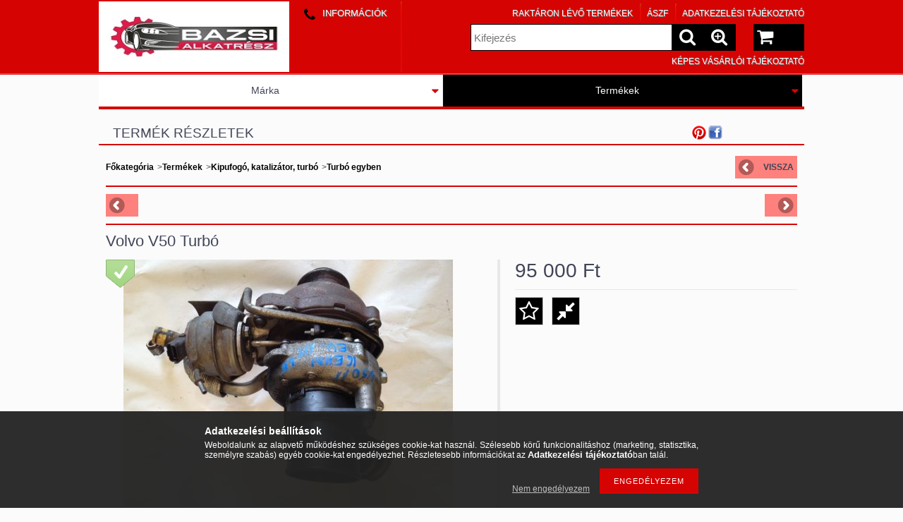

--- FILE ---
content_type: text/html; charset=UTF-8
request_url: http://www.bazsialkatresz.hu/spd/____7840110005/Volvo-V50-Turbo
body_size: 15005
content:
<!DOCTYPE html PUBLIC "-//W3C//DTD XHTML 1.0 Transitional//EN" "http://www.w3.org/TR/xhtml1/DTD/xhtml1-transitional.dtd">
<html xmlns="http://www.w3.org/1999/xhtml" lang="hu" xml:lang="hu" lang="hu" xml:lang="hu" style="">

<head>

<meta content="width=device-width, initial-scale=1.0" name="viewport">

<meta http-equiv="Content-Type" content="text/html; charset=utf-8">
<meta http-equiv="Content-Language" content="HU">
<meta http-equiv="Cache-Control" content="no-cache">
<meta name="description" content="Volvo V50 Turbó, Évjárat: 2011-2012 1.6 EHDI, BazsiAlkatrész">
<meta name="robots" content="index, follow">
<meta http-equiv="X-UA-Compatible" content="IE=Edge">
<meta property="og:site_name" content="BazsiAlkatrész" />
<meta property="og:title" content="Volvo V50 Turbó - BazsiAlkatrész">
<meta property="og:description" content="Volvo V50 Turbó, Évjárat: 2011-2012 1.6 EHDI, BazsiAlkatrész">
<meta property="og:type" content="product">
<meta property="og:url" content="http://www.bazsialkatresz.hu/spd/____7840110005/Volvo-V50-Turbo">
<meta property="og:image" content="http://www.bazsialkatresz.hu/img/82286/____7840110005/____7840110005.jpg">
<meta name="mobile-web-app-capable" content="yes">
<meta name="apple-mobile-web-app-capable" content="yes">
<meta name="MobileOptimized" content="320">
<meta name="HandheldFriendly" content="true">

<title>Volvo V50 Turbó - BazsiAlkatrész</title>


<script type="text/javascript">
var service_type="shop";
var shop_url_main="http://www.bazsialkatresz.hu";
var actual_lang="hu";
var money_len="0";
var money_thousend=" ";
var money_dec=",";
var shop_id=82286;
var unas_design_url="http:"+"/"+"/"+"www.bazsialkatresz.hu"+"/"+"!common_design"+"/"+"base"+"/"+"001201"+"/";
var unas_design_code='001201';
var unas_base_design_code='1000';
var unas_design_ver=2;
var unas_design_subver=0;
var unas_shop_url='http://www.bazsialkatresz.hu';
var responsive="yes";
var price_nullcut_disable=1;
var config_plus=new Array();
config_plus['product_tooltip']=1;
config_plus['cart_redirect']=1;
config_plus['money_type']='Ft';
config_plus['money_type_display']='Ft';
var lang_text=new Array();

var UNAS = UNAS || {};
UNAS.shop={"base_url":'http://www.bazsialkatresz.hu',"domain":'www.bazsialkatresz.hu',"username":'bazsialkatresz.unas.hu',"id":82286,"lang":'hu',"currency_type":'Ft',"currency_code":'HUF',"currency_rate":'1',"currency_length":0,"base_currency_length":0,"canonical_url":'http://www.bazsialkatresz.hu/spd/____7840110005/Volvo-V50-Turbo'};
UNAS.design={"code":'001201',"page":'artdet'};
UNAS.api_auth="c2cb2afbd4274df1ec19fc5a23e4ff48";
UNAS.customer={"email":'',"id":0,"group_id":0,"without_registration":0};
UNAS.shop["category_id"]="113212";
UNAS.shop["sku"]="____7840110005";
UNAS.shop["product_id"]="133658713";
UNAS.shop["only_private_customer_can_purchase"] = false;
 

UNAS.text = {
    "button_overlay_close": `Bezár`,
    "popup_window": `Felugró ablak`,
    "list": `lista`,
    "updating_in_progress": `frissítés folyamatban`,
    "updated": `frissítve`,
    "is_opened": `megnyitva`,
    "is_closed": `bezárva`,
    "deleted": `törölve`,
    "consent_granted": `hozzájárulás megadva`,
    "consent_rejected": `hozzájárulás elutasítva`,
    "field_is_incorrect": `mező hibás`,
    "error_title": `Hiba!`,
    "product_variants": `termék változatok`,
    "product_added_to_cart": `A termék a kosárba került`,
    "product_added_to_cart_with_qty_problem": `A termékből csak [qty_added_to_cart] [qty_unit] került kosárba`,
    "product_removed_from_cart": `A termék törölve a kosárból`,
    "reg_title_name": `Név`,
    "reg_title_company_name": `Cégnév`,
    "number_of_items_in_cart": `Kosárban lévő tételek száma`,
    "cart_is_empty": `A kosár üres`,
    "cart_updated": `A kosár frissült`
};


UNAS.text["delete_from_compare"]= `Törlés összehasonlításból`;
UNAS.text["comparison"]= `Összehasonlítás`;

UNAS.text["delete_from_favourites"]= `Törlés a kedvencek közül`;
UNAS.text["add_to_favourites"]= `Kedvencekhez`;






window.lazySizesConfig=window.lazySizesConfig || {};
window.lazySizesConfig.loadMode=1;
window.lazySizesConfig.loadHidden=false;

window.dataLayer = window.dataLayer || [];
function gtag(){dataLayer.push(arguments)};
gtag('js', new Date());
</script>

<script src="http://www.bazsialkatresz.hu/!common_packages/jquery/jquery-1.7.2.js?mod_time=1690980618" type="text/javascript"></script>
<script src="http://www.bazsialkatresz.hu/!common_packages/jquery/plugins/easing/easing1.3.js?mod_time=1690980618" type="text/javascript"></script>
<script src="http://www.bazsialkatresz.hu/!common_packages/jquery/plugins/thumbnail_effects/thumbnail_effects.js?mod_time=1690980618" type="text/javascript"></script>
<script src="http://www.bazsialkatresz.hu/!common_packages/jquery/plugins/jqzoom/jqzoom.js?mod_time=1690980618" type="text/javascript"></script>
<script src="http://www.bazsialkatresz.hu/!common_packages/jquery/plugins/bgiframe/bgiframe.js?mod_time=1690980618" type="text/javascript"></script>
<script src="http://www.bazsialkatresz.hu/!common_packages/jquery/plugins/ajaxqueue/ajaxqueue.js?mod_time=1690980618" type="text/javascript"></script>
<script src="http://www.bazsialkatresz.hu/!common_packages/jquery/plugins/color/color.js?mod_time=1690980618" type="text/javascript"></script>
<script src="http://www.bazsialkatresz.hu/!common_packages/jquery/plugins/autocomplete/autocomplete.js?mod_time=1751452520" type="text/javascript"></script>
<script src="http://www.bazsialkatresz.hu/!common_packages/jquery/plugins/cookie/cookie.js?mod_time=1690980618" type="text/javascript"></script>
<script src="http://www.bazsialkatresz.hu/!common_packages/jquery/plugins/treeview/treeview.js?mod_time=1690980618" type="text/javascript"></script>
<script src="http://www.bazsialkatresz.hu/!common_packages/jquery/plugins/treeview/treeview.edit.js?mod_time=1690980618" type="text/javascript"></script>
<script src="http://www.bazsialkatresz.hu/!common_packages/jquery/plugins/treeview/treeview.async.js?mod_time=1690980618" type="text/javascript"></script>
<script src="http://www.bazsialkatresz.hu/!common_packages/jquery/plugins/tools/tools-1.2.7.js?mod_time=1690980618" type="text/javascript"></script>
<script src="http://www.bazsialkatresz.hu/!common_packages/jquery/plugins/nivoslider3/nivoslider.js?mod_time=1690980618" type="text/javascript"></script>
<script src="http://www.bazsialkatresz.hu/!common_packages/jquery/own/shop_common/exploded/common.js?mod_time=1764831094" type="text/javascript"></script>
<script src="http://www.bazsialkatresz.hu/!common_packages/jquery/own/shop_common/exploded/common_overlay.js?mod_time=1754986322" type="text/javascript"></script>
<script src="http://www.bazsialkatresz.hu/!common_packages/jquery/own/shop_common/exploded/common_shop_popup.js?mod_time=1754991412" type="text/javascript"></script>
<script src="http://www.bazsialkatresz.hu/!common_packages/jquery/own/shop_common/exploded/common_start_checkout.js?mod_time=1752056294" type="text/javascript"></script>
<script src="http://www.bazsialkatresz.hu/!common_packages/jquery/own/shop_common/exploded/design_1500.js?mod_time=1725525511" type="text/javascript"></script>
<script src="http://www.bazsialkatresz.hu/!common_packages/jquery/own/shop_common/exploded/function_change_address_on_order_methods.js?mod_time=1752056294" type="text/javascript"></script>
<script src="http://www.bazsialkatresz.hu/!common_packages/jquery/own/shop_common/exploded/function_check_password.js?mod_time=1751452520" type="text/javascript"></script>
<script src="http://www.bazsialkatresz.hu/!common_packages/jquery/own/shop_common/exploded/function_check_zip.js?mod_time=1767692286" type="text/javascript"></script>
<script src="http://www.bazsialkatresz.hu/!common_packages/jquery/own/shop_common/exploded/function_compare.js?mod_time=1751452520" type="text/javascript"></script>
<script src="http://www.bazsialkatresz.hu/!common_packages/jquery/own/shop_common/exploded/function_customer_addresses.js?mod_time=1725525511" type="text/javascript"></script>
<script src="http://www.bazsialkatresz.hu/!common_packages/jquery/own/shop_common/exploded/function_delivery_point_select.js?mod_time=1751452520" type="text/javascript"></script>
<script src="http://www.bazsialkatresz.hu/!common_packages/jquery/own/shop_common/exploded/function_favourites.js?mod_time=1725525511" type="text/javascript"></script>
<script src="http://www.bazsialkatresz.hu/!common_packages/jquery/own/shop_common/exploded/function_infinite_scroll.js?mod_time=1758625002" type="text/javascript"></script>
<script src="http://www.bazsialkatresz.hu/!common_packages/jquery/own/shop_common/exploded/function_language_and_currency_change.js?mod_time=1751452520" type="text/javascript"></script>
<script src="http://www.bazsialkatresz.hu/!common_packages/jquery/own/shop_common/exploded/function_param_filter.js?mod_time=1764233415" type="text/javascript"></script>
<script src="http://www.bazsialkatresz.hu/!common_packages/jquery/own/shop_common/exploded/function_postsale.js?mod_time=1751452520" type="text/javascript"></script>
<script src="http://www.bazsialkatresz.hu/!common_packages/jquery/own/shop_common/exploded/function_product_print.js?mod_time=1725525511" type="text/javascript"></script>
<script src="http://www.bazsialkatresz.hu/!common_packages/jquery/own/shop_common/exploded/function_product_subscription.js?mod_time=1751452520" type="text/javascript"></script>
<script src="http://www.bazsialkatresz.hu/!common_packages/jquery/own/shop_common/exploded/function_recommend.js?mod_time=1751452520" type="text/javascript"></script>
<script src="http://www.bazsialkatresz.hu/!common_packages/jquery/own/shop_common/exploded/function_saved_cards.js?mod_time=1751452520" type="text/javascript"></script>
<script src="http://www.bazsialkatresz.hu/!common_packages/jquery/own/shop_common/exploded/function_saved_filter_delete.js?mod_time=1751452520" type="text/javascript"></script>
<script src="http://www.bazsialkatresz.hu/!common_packages/jquery/own/shop_common/exploded/function_search_smart_placeholder.js?mod_time=1751452520" type="text/javascript"></script>
<script src="http://www.bazsialkatresz.hu/!common_packages/jquery/own/shop_common/exploded/function_vote.js?mod_time=1725525511" type="text/javascript"></script>
<script src="http://www.bazsialkatresz.hu/!common_packages/jquery/own/shop_common/exploded/page_cart.js?mod_time=1767791927" type="text/javascript"></script>
<script src="http://www.bazsialkatresz.hu/!common_packages/jquery/own/shop_common/exploded/page_customer_addresses.js?mod_time=1768291154" type="text/javascript"></script>
<script src="http://www.bazsialkatresz.hu/!common_packages/jquery/own/shop_common/exploded/page_order_checkout.js?mod_time=1725525511" type="text/javascript"></script>
<script src="http://www.bazsialkatresz.hu/!common_packages/jquery/own/shop_common/exploded/page_order_details.js?mod_time=1725525511" type="text/javascript"></script>
<script src="http://www.bazsialkatresz.hu/!common_packages/jquery/own/shop_common/exploded/page_order_methods.js?mod_time=1760086916" type="text/javascript"></script>
<script src="http://www.bazsialkatresz.hu/!common_packages/jquery/own/shop_common/exploded/page_order_return.js?mod_time=1725525511" type="text/javascript"></script>
<script src="http://www.bazsialkatresz.hu/!common_packages/jquery/own/shop_common/exploded/page_order_send.js?mod_time=1725525511" type="text/javascript"></script>
<script src="http://www.bazsialkatresz.hu/!common_packages/jquery/own/shop_common/exploded/page_order_subscriptions.js?mod_time=1751452520" type="text/javascript"></script>
<script src="http://www.bazsialkatresz.hu/!common_packages/jquery/own/shop_common/exploded/page_order_verification.js?mod_time=1752056294" type="text/javascript"></script>
<script src="http://www.bazsialkatresz.hu/!common_packages/jquery/own/shop_common/exploded/page_product_details.js?mod_time=1751452520" type="text/javascript"></script>
<script src="http://www.bazsialkatresz.hu/!common_packages/jquery/own/shop_common/exploded/page_product_list.js?mod_time=1725525511" type="text/javascript"></script>
<script src="http://www.bazsialkatresz.hu/!common_packages/jquery/own/shop_common/exploded/page_product_reviews.js?mod_time=1751452520" type="text/javascript"></script>
<script src="http://www.bazsialkatresz.hu/!common_packages/jquery/own/shop_common/exploded/page_reg.js?mod_time=1756187462" type="text/javascript"></script>
<script src="http://www.bazsialkatresz.hu/!common_packages/jquery/plugins/hoverintent/hoverintent.js?mod_time=1690980618" type="text/javascript"></script>
<script src="http://www.bazsialkatresz.hu/!common_packages/jquery/own/shop_tooltip/shop_tooltip.js?mod_time=1753441723" type="text/javascript"></script>
<script src="http://www.bazsialkatresz.hu/!common_packages/jquery/plugins/hoverintent/hoverintent_r6.js?mod_time=1690980618" type="text/javascript"></script>
<script src="http://www.bazsialkatresz.hu/!common_packages/jquery/plugins/ui/ui_highlight.min.js?mod_time=1690980618" type="text/javascript"></script>
<script src="http://www.bazsialkatresz.hu/!common_packages/jquery/plugins/qtip/qtip.js?mod_time=1690980618" type="text/javascript"></script>
<script src="http://www.bazsialkatresz.hu/!common_packages/jquery/plugins/multilevel_menu/multilevel_menu.js?mod_time=1690980618" type="text/javascript"></script>
<script src="http://www.bazsialkatresz.hu/!common_packages/jquery/plugins/responsive_menu/responsive_menu.js?mod_time=1690980618" type="text/javascript"></script>
<script src="http://www.bazsialkatresz.hu/!common_packages/jquery/plugins/mediaqueries/mediaqueries.js?mod_time=1690980618" type="text/javascript"></script>
<script src="http://www.bazsialkatresz.hu/!common_packages/jquery/plugins/waypoints/waypoints-2.0.3.js?mod_time=1690980618" type="text/javascript"></script>
<script src="http://www.bazsialkatresz.hu/!common_packages/jquery/plugins/jcarousel/jcarousel.js?mod_time=1690980618" type="text/javascript"></script>

<link href="http://www.bazsialkatresz.hu/!common_packages/jquery/plugins/autocomplete/autocomplete.css?mod_time=1690980618" rel="stylesheet" type="text/css">
<link href="http://www.bazsialkatresz.hu/!common_packages/jquery/plugins/thumbnail_effects/thumbnail_effects.css?mod_time=1690980618" rel="stylesheet" type="text/css">
<link href="http://www.bazsialkatresz.hu/!common_packages/jquery/plugins/jqzoom/css/jqzoom.css?mod_time=1693894694" rel="stylesheet" type="text/css">
<link href="http://www.bazsialkatresz.hu/!common_design/base/000001/css/common.css?mod_time=1763385136" rel="stylesheet" type="text/css">
<link href="http://www.bazsialkatresz.hu/!common_design/base/000001/css/page.css?mod_time=1751452521" rel="stylesheet" type="text/css">
<link href="http://www.bazsialkatresz.hu/!common_design/base/001000/css/page_artdet_2.css?mod_time=1690980619" rel="stylesheet" type="text/css">
<link href="http://www.bazsialkatresz.hu/!common_design/base/000001/css/box.css?mod_time=1751452521" rel="stylesheet" type="text/css">
<link href="http://www.bazsialkatresz.hu/!common_design/base/001201/css/layout.css?mod_time=1690980619" rel="stylesheet" type="text/css">
<link href="http://www.bazsialkatresz.hu/!common_design/base/000001/css/design.css?mod_time=1690980619" rel="stylesheet" type="text/css">
<link href="http://www.bazsialkatresz.hu/!common_design/base/001201/css/design_custom.css?mod_time=1690980619" rel="stylesheet" type="text/css">
<link href="http://www.bazsialkatresz.hu/!common_design/base/001201/css/custom.css?mod_time=1690980619" rel="stylesheet" type="text/css">

<link href="http://www.bazsialkatresz.hu/spd/____7840110005/Volvo-V50-Turbo" rel="canonical">
    <link id="favicon-32x32" rel="icon" type="image/png" href="http://www.bazsialkatresz.hu/!common_design/own/image/favicon_32x32.png" sizes="32x32">
    <link id="favicon-192x192" rel="icon" type="image/png" href="http://www.bazsialkatresz.hu/!common_design/own/image/favicon_192x192.png" sizes="192x192">
            <link rel="apple-touch-icon" href="http://www.bazsialkatresz.hu/!common_design/own/image/favicon_32x32.png" sizes="32x32">
        <link rel="apple-touch-icon" href="http://www.bazsialkatresz.hu/!common_design/own/image/favicon_192x192.png" sizes="192x192">
        <script type="text/javascript">
        var google_consent=1;
    
        gtag('consent', 'default', {
           'ad_storage': 'denied',
           'ad_user_data': 'denied',
           'ad_personalization': 'denied',
           'analytics_storage': 'denied',
           'functionality_storage': 'denied',
           'personalization_storage': 'denied',
           'security_storage': 'granted'
        });

    
        gtag('consent', 'update', {
           'ad_storage': 'denied',
           'ad_user_data': 'denied',
           'ad_personalization': 'denied',
           'analytics_storage': 'denied',
           'functionality_storage': 'denied',
           'personalization_storage': 'denied',
           'security_storage': 'granted'
        });

        </script>
    
<!--[if lt IE 9]><![endif]-->


<script src="http://www.bazsialkatresz.hu/!common_design/base/001200/unas_design.js?ver=5" type="text/javascript"></script>
<script src="http://www.bazsialkatresz.hu/!common_design/base/001200/unas_design_resp.js?ver=5" type="text/javascript"></script>
</head>

<body class='design_ver2' id="ud_shop_artdet" style="">
    <div id="fb-root"></div>
    <script>
        window.fbAsyncInit = function() {
            FB.init({
                xfbml            : true,
                version          : 'v22.0'
            });
        };
    </script>
    <script async defer crossorigin="anonymous" src="https://connect.facebook.net/hu_HU/sdk.js"></script>
    <div id="image_to_cart" style="display:none; position:absolute; z-index:100000;"></div>
<div class="overlay_common overlay_warning" id="overlay_cart_add"></div>
<script type="text/javascript">$(document).ready(function(){ overlay_init("cart_add",{"onBeforeLoad":false}); });</script>
<div id="overlay_login_outer"></div>	
	<script type="text/javascript">
	$(document).ready(function(){
	    var login_redir_init="";

		$("#overlay_login_outer").overlay({
			onBeforeLoad: function() {
                var login_redir_temp=login_redir_init;
                if (login_redir_act!="") {
                    login_redir_temp=login_redir_act;
                    login_redir_act="";
                }

				                    var temp_href="http://www.bazsialkatresz.hu/shop_login.php";
                    if (login_redir_temp!="") temp_href=temp_href+"?login_redir="+encodeURIComponent(login_redir_temp);
					location.href=temp_href;
								},
			top: 50,
						closeOnClick: (config_plus['overlay_close_on_click_forced'] === 1),
			onClose: function(event, overlayIndex) {
				$("#login_redir").val("");
			},
			load: false
		});
		
			});
	function overlay_login() {
		$(document).ready(function(){
			$("#overlay_login_outer").overlay().load();
		});
	}
	function overlay_login_remind() {
        if (unas_design_ver >= 5) {
            $("#overlay_remind").overlay().load();
        } else {
            $(document).ready(function () {
                $("#overlay_login_outer").overlay().close();
                setTimeout('$("#overlay_remind").overlay().load();', 250);
            });
        }
	}

    var login_redir_act="";
    function overlay_login_redir(redir) {
        login_redir_act=redir;
        $("#overlay_login_outer").overlay().load();
    }
	</script>  
	<div class="overlay_common overlay_info" id="overlay_remind"></div>
<script type="text/javascript">$(document).ready(function(){ overlay_init("remind",[]); });</script>

	<script type="text/javascript">
    	function overlay_login_error_remind() {
		$(document).ready(function(){
			load_login=0;
			$("#overlay_error").overlay().close();
			setTimeout('$("#overlay_remind").overlay().load();', 250);	
		});
	}
	</script>  
	<div class="overlay_common overlay_info" id="overlay_newsletter"></div>
<script type="text/javascript">$(document).ready(function(){ overlay_init("newsletter",[]); });</script>

<script type="text/javascript">
function overlay_newsletter() {
    $(document).ready(function(){
        $("#overlay_newsletter").overlay().load();
    });
}
</script>
<div class="overlay_common overlay_error" id="overlay_script"></div>
<script type="text/javascript">$(document).ready(function(){ overlay_init("script",[]); });</script>
    <script>
    $(document).ready(function() {
        $.ajax({
            type: "GET",
            url: "http://www.bazsialkatresz.hu/shop_ajax/ajax_stat.php",
            data: {master_shop_id:"82286",get_ajax:"1"}
        });
    });
    </script>
    

<!--display none begin-->

<!--display none end-->

<div id='banner_popup_content'></div>

<div id="container">

	<span class="resp_js_width" id="resp_js_width_0"></span>
	<span class="resp_js_width" id="resp_js_width_488"></span>
    <span class="resp_js_width" id="resp_js_width_660"></span>
    <span class="resp_js_width" id="resp_js_width_1020"></span>
    <span class="resp_js_width" id="resp_js_width_1315"></span>

	
	<div id="header">
    	<div id="header_inner">
            <div id="header_content">

            	<a href="#" onclick="responsive_cat_menu(); return false;" class="header_category_icon"><span></span></a>
                
                <div id="header_content_nav_small">
                	<table cellspacing="0" cellpadding="0" border="0" id="header_content_nav_small_it">
                    	<tr>
                    		<td id="header_content_nav_small_td1"><div>
                               
                            </div></td>
                       	 	<td id="header_content_nav_small_td2"><div>
                               <a href="http://www.bazsialkatresz.hu/shop_contact.php"><strong>Információk</strong></a>
							</div></td>
                       	 	<td id="header_content_nav_small_td3"><div>
                                
                           </div></td> 
                       	 	<td id="header_content_nav_small_td4"><div>
                               	<span id="newsletter_title" style="display:none;"></span>
                               	
                           </div></td> 
						</tr>
                	</table>
                </div>
            
                <div id='head_content'><!-- UnasElement {type:slide} -->
<div id="head_slide" class="nivoSlider">
	<a id="head_slide_0" href="http://www.bazsialkatresz.hu/"><img src="http://www.bazsialkatresz.hu/shop_pic.php?time=1548332034&width=270&height=100&design_element=head_slide_0.jpg" border="0" title="" alt="" /></a>
</div>
<script type="text/javascript">
$(document).ready(function(){
	$("#head_slide").nivoSlider({
		effect:"random",
		animSpeed:500,
		pauseTime:4000,
		directionNav:false,
		controlNav:false,
		pauseOnHover:true
	});
});
</script></div>
                
                <ul id="header_content_nav">
                    <li class="header_content_nav" id="header_content_nav_1"></li>
                    <li class="header_content_nav" id="header_content_nav_2"><a href="http://www.bazsialkatresz.hu/shop_contact.php"><strong>Információk</strong></a></li>
                    <li class="header_content_nav" id="header_content_nav_3"></li> 
                    <li class="header_content_nav" id="header_content_nav_4"></li> 
                </ul>
                
                <div id="header_content_right">

					<a href="#" onclick="responsive_cat_menu(); return false;" class="header_category_icon"><span></span></a>
                    
                    <div id="header_cart">
                    	<div id="header_cart_inner">
                            
                            <a id="header_cart_button" href="http://www.bazsialkatresz.hu/shop_cart.php"></a>
                        	<div class="clear_fix"></div> 
                        </div> 
                    </div>            
                    
                    <div id="header_search">
                        <div id="header_search_inner">
                            <div id='box_search_content' class='box_content'>
    <form name="form_include_search" id="form_include_search" action="http://www.bazsialkatresz.hu/shop_search.php" method="get">
        <div class='box_search_field'><label><span class="text_small">Kifejezés:</span></label><span class="text_input"><input name="q" id="box_search_input" type="text" maxlength="255" class="text_small js-search-input" value="" placeholder="Kifejezés" /></span></div>
        <div class='box_search_button'><span class="text_button"><input type="submit" value="" class="text_small" /></span></div>
    </form>
</div>
                            <div id="header_advsearch"><a href="http://www.bazsialkatresz.hu/shop_searchcomplex.php"><strong>&raquo; Részletes keresés</strong></a></div>
                            <div class="clear_fix"></div> 
                        </div>
                    </div> 
                        
                    <a href="#" onclick="return false;" id="header_search_icon"><span></span></a> 
                    
                    <div id="header_content_profile"></div> 
                    
                    <div class="clear_fix"></div>
 					
                    <div id="cms_menu_top"><ul><li></li></ul></div>  
                    <div id="cms_menu_bottom"><ul><li></li></ul></div>         

                </div>
                <div class="clear_fix"></div>          
                  
            </div>
    	</div>	
    </div>

    <div id="content">
   
        <div id="content_container">

			<div id="category_menu_1315">
                <script type="text/javascript"> 
			var multilevel_menu_1293='$(\'#category_list ul\').multilevel_menu({ajax_type: "GET",ajax_param_str: "cat_key|aktcat",ajax_url: "http://www.bazsialkatresz.hu/shop_ajax/ajax_box_cat.php",ajax_data: "master_shop_id=82286&lang_master=hu&get_ajax=1&type=multilevel_ajax2_call",menu_width: 1293,paging_menu_num: 7});';
		</script><div id="category_list"><ul style="display:none;"><li><div class="next_level_arrow"></div><span class="ajax_param">614849|113212</span><table cellpadding="0" cellspacing="0" border="0"><tr><td><a href="http://www.bazsialkatresz.hu/sct/614849/Marka" class="text_small has_child">Márka</a></td></tr></table></li><li class="active_menu"><div class="next_level_arrow"></div><span class="ajax_param">878364|113212</span><table cellpadding="0" cellspacing="0" border="0"><tr><td><a href="http://www.bazsialkatresz.hu/sct/878364/Termekek" class="text_small has_child">Termékek</a></td></tr></table></li></ul></div>
                <div class="page_hr_big"></div>
            </div>
            
            <div id="category_menu_1020">
                <script type="text/javascript"> 
			var multilevel_menu_999='$(\'#category_list2 ul\').multilevel_menu({ajax_type: "GET",ajax_param_str: "cat_key|aktcat",ajax_url: "http://www.bazsialkatresz.hu/shop_ajax/ajax_box_cat.php",ajax_data: "master_shop_id=82286&lang_master=hu&get_ajax=1&type=multilevel_ajax2_call",menu_width: 999,paging_menu_num: 6});';
		</script><div id="category_list2"><ul style="display:none;"><li><div class="next_level_arrow"></div><span class="ajax_param">614849|113212</span><table cellpadding="0" cellspacing="0" border="0"><tr><td><a href="http://www.bazsialkatresz.hu/sct/614849/Marka" class="text_small has_child">Márka</a></td></tr></table></li><li class="active_menu"><div class="next_level_arrow"></div><span class="ajax_param">878364|113212</span><table cellpadding="0" cellspacing="0" border="0"><tr><td><a href="http://www.bazsialkatresz.hu/sct/878364/Termekek" class="text_small has_child">Termékek</a></td></tr></table></li></ul></div>
                <div class="page_hr_big"></div>
            </div>  
            
            <div id="responsive_cat_menu"><div id="responsive_cat_menu_content"><script type="text/javascript">var responsive_menu='$(\'#responsive_cat_menu ul\').responsive_menu({ajax_type: "GET",ajax_param_str: "cat_key|aktcat",ajax_url: "http://www.bazsialkatresz.hu/shop_ajax/ajax_box_cat.php",ajax_data: "master_shop_id=82286&lang_master=hu&get_ajax=1&type=responsive_call&box_var_name=shop_cat&box_var_already_no=yes&box_var_responsive=yes&box_var_section=content&box_var_highlight=yes&box_var_type=normal&box_var_multilevel_id=responsive_cat_menu",menu_id: "responsive_cat_menu"});'; </script><div class="responsive_menu"><div class="responsive_menu_nav"><div class="responsive_menu_navtop"><div class="responsive_menu_back "></div><div class="responsive_menu_title ">Kategóriák</div><div class="responsive_menu_close "></div></div><div class="responsive_menu_navbottom"></div></div><div class="responsive_menu_content"><ul style="display:none;"><li><a href="http://www.bazsialkatresz.hu/shop_artspec.php?artspec=9" class="text_small">Raktáron lévő termékek</a></li><li><div class="next_level_arrow"></div><span class="ajax_param">614849|113212</span><a href="http://www.bazsialkatresz.hu/sct/614849/Marka" class="text_small has_child resp_clickable" onclick="return false;">Márka</a></li><li class="active_menu"><div class="next_level_arrow"></div><span class="ajax_param">878364|113212</span><a href="http://www.bazsialkatresz.hu/sct/878364/Termekek" class="text_small has_child resp_clickable" onclick="return false;">Termékek</a></li></ul></div></div></div></div>
        
            <div id="center">
            	<div id="cms_menu_outer">
                	
                    <div id="cms_menu">
                        <ul>
                            	 
                            <li id="center_cms_0">
                            	<span class="menu_item_1"><span class="menu_item_inner"><a href="http://www.bazsialkatresz.hu/aszf" target="_top"><strong>&raquo; ÁSZF</strong></a></span></span>
                            </li>                            
                            <li id="center_cms_1">
                            	<span class="menu_item_1"><span class="menu_item_inner"><a href="http://www.bazsialkatresz.hu/adatkezelesi" target="_top"><strong>&raquo; Adatkezelési tájékoztató</strong></a></span></span>
                            </li>
                            <li id="center_cms_2">
                            	<span class="menu_item_1"><span class="menu_item_inner"><a href="http://www.bazsialkatresz.hu/fogyaszto-barat" target="_top"><strong>&raquo; Képes Vásárlói Tájékoztató</strong></a></span></span>
                            </li>
                            
                            
                            
                            
                            <div class="clear_fix"></div>
                        </ul>
                    </div>
                    
                </div>
                <div id="body">
                    <div id="body_title">
                    	
    <div id='title_content' class='title_content_noh'>
    
        Termék részletek
    
    </div>
 
                        <div class="page_hr"></div>            	
                    </div>
					<div id="body_top">
                    	<div id="filter_table_col_0"></div>
                    	<div id="filter_table_col_488"></div>
	                    <div id="filter_table_col_660"></div>
                    	<div id="filter_table_col_1020"></div>
                    </div>                    
                    <div id="body_container">
                    	<div id='page_content_outer'>



















<script type="text/javascript">
	$(document).ready(function(){
	  $("a.page_artdet_tab").click(function () {
		  var prev_act = $(".page_artdet_tab_active .text_color_fault").html();
		  
		  $(".page_artdet_ie_px").remove();
		  $(".page_artdet_tab_active").children(".text_color_white").html(prev_act);
		  $(".page_artdet_tab_active").addClass("bg_color_dark1");
		  $(".page_artdet_tab_active").css("border-bottom-color",$(".border_1").css("border-left-color"));
		  $(".page_artdet_tab_active").removeClass("bg_color_light2");
		  $(".page_artdet_tab_active").removeClass("page_artdet_tab_active");
		  
		  var a_text = $(this).children(".text_color_white").html();
		  $(this).children(".text_color_white").empty();
		  $(this).children(".text_color_white").append('<div class="page_artdet_ie_px"></div>');
		  $(".page_artdet_ie_px").css("background-color",$(".border_1").css("border-left-color"));
		  $(this).children(".text_color_white").append('<span class="text_color_fault">'+a_text+'</span>');
		  
		  $(this).removeClass("bg_color_dark1");
		  $(this).addClass("bg_color_light2");
		  $(this).addClass("page_artdet_tab_active");
		  $(this).css("border-bottom-color",$(".bg_color_light2").css("background-color"));
		  $(".page_artdet_tab_content").slideUp(0);
		  var content_show = $(this).attr("rel");
		  $("#"+content_show).slideDown(0);
	  });
	});
	
	function ardet_stock_tooltip(div) {
        if($(".page_artdet_status_new").length > 0 && $(".page_artdet_price_save").length > 0){
            var tooltip_h =  $('#page_ardet_stock_tooltip').height(); if(tooltip_h>90) tooltip_h=90;
            tooltip_h += 12;

            var tooltip_w = $('#page_ardet_stock_tooltip').width(); if(tooltip_w>72)tooltip_w = 72;
            tooltip_w += 73;

            $('#page_ardet_stock_tooltip').css("top","-"+tooltip_h+"px");
            $('#page_ardet_stock_tooltip').css("left", tooltip_w + "px");
            $('.'+div).hover(function () { $('#page_ardet_stock_tooltip').show(); }, function () { $('#page_ardet_stock_tooltip').hide(); });
        }else if($(".page_artdet_status_new").length > 0){
            var tooltip_h =  $('#page_ardet_stock_tooltip').height(); if(tooltip_h>90) tooltip_h=90;
            tooltip_h += 12;

            var tooltip_w = $('#page_ardet_stock_tooltip').width(); if(tooltip_w>72)tooltip_w = 72;
            tooltip_w += 33;

            $('#page_ardet_stock_tooltip').css("top","-"+tooltip_h+"px");
            $('#page_ardet_stock_tooltip').css("left", tooltip_w + "px");
            $('.'+div).hover(function () { $('#page_ardet_stock_tooltip').show(); }, function () { $('#page_ardet_stock_tooltip').hide(); });
        }else{
            var tooltip_h =  $('#page_ardet_stock_tooltip').height(); if(tooltip_h>90) tooltip_h=90;
            tooltip_h += 12;

            var tooltip_w = $('#page_ardet_stock_tooltip').width(); if(tooltip_w>72)tooltip_w = 72;
            tooltip_w-=22;

            $('#page_ardet_stock_tooltip').css("top","-"+tooltip_h+"px");
            $('#page_ardet_stock_tooltip').css("left", tooltip_w + "px");
            $('.'+div).hover(function () { $('#page_ardet_stock_tooltip').show(); }, function () { $('#page_ardet_stock_tooltip').hide(); });
        }
	}
</script>

<div id='page_artdet_content' class='page_content artdet--type-2 artdet_type_2'>
	
    <script language="javascript" type="text/javascript">
<!--
var lang_text_warning=`Figyelem!`
var lang_text_required_fields_missing=`Kérjük töltse ki a kötelező mezők mindegyikét!`
function formsubmit_artdet() {
   cart_add("____7840110005","",null,1)
}
$(document).ready(function(){
	select_base_price("____7840110005",1);
	
	
});
// -->
</script>

	

	<div class='page_artdet_head'>
        <div class='page_artdet_dispcat'><span class="text_small"><a href="http://www.bazsialkatresz.hu/sct/0/" class="text_small breadcrumb_item breadcrumb_main">Főkategória</a><span class='breadcrumb_sep'> &gt;</span><a href="http://www.bazsialkatresz.hu/sct/878364/Termekek" class="text_small breadcrumb_item">Termékek</a><span class='breadcrumb_sep'> &gt;</span><a href="http://www.bazsialkatresz.hu/sct/123919/Kipufogo-katalizator-turbo" class="text_small breadcrumb_item">Kipufogó, katalizátor, turbó</a><span class='breadcrumb_sep'> &gt;</span><a href="http://www.bazsialkatresz.hu/spl/113212/Turbo-egyben" class="text_small breadcrumb_item">Turbó egyben</a></span></div>
        <div class='page_artdet_buttonback'><span class="text_button"><input name="button" type="button" class="text_small" value="Vissza" onclick="location.href='http://www.bazsialkatresz.hu/sct/113212/Turbo-egyben'" /></span></div>
        <div class='clear_fix'></div>
    </div>
    <div class='page_hr'><hr/></div> 
    
	
        <div class='page_artdet_prev'>
            <div class='page_artdet_prev_left'><a href="javascript:product_det_prevnext('http://www.bazsialkatresz.hu/spd/____7840110005/Volvo-V50-Turbo','?cat=113212&sku=____7840110005&action=prev_js')" class="text_normal page_artdet_prev_icon" rel="nofollow"><strong>&nbsp;</strong></a></div>
            <div class='page_artdet_prev_right'><a href="javascript:product_det_prevnext('http://www.bazsialkatresz.hu/spd/____7840110005/Volvo-V50-Turbo','?cat=113212&sku=____7840110005&action=next_js')" class="text_normal page_artdet_next_icon" rel="nofollow"><strong>&nbsp;</strong></a></div>
            <div class='clear_fix'></div>
        </div>
        <div class='page_hr'><hr/></div> 
    
        
	
    
    	<div class='page_artdet_content_inner'>
            <div class='page_artdet_name_2'>
            	<h1 class="text_biggest" >
                Volvo V50 Turbó

                </h1>
                
                <div id="page_artdet_social_icon" class="page_artdet_content_right_element">
                	<div style='width:95px;' class='page_artdet_social_icon_div' id='page_artdet_social_icon_like'><div class="fb-like" data-href="http://www.bazsialkatresz.hu/spd/____7840110005/Volvo-V50-Turbo" data-width="95" data-layout="button_count" data-action="like" data-size="small" data-share="false" data-lazy="true"></div><style type="text/css">.fb-like.fb_iframe_widget > span { height: 21px !important; }</style></div>
                    
                	<div class='page_artdet_social_icon_div' id='page_artdet_social_icon_facebook' onclick='window.open("http://www.facebook.com/sharer.php?u=http%3A%2F%2Fwww.bazsialkatresz.hu%2Fspd%2F____7840110005%2FVolvo-V50-Turbo")' title='Facebook'></div><div class='page_artdet_social_icon_div' id='page_artdet_social_icon_pinterest' onclick='window.open("http://www.pinterest.com/pin/create/button/?url=http%3A%2F%2Fwww.bazsialkatresz.hu%2Fspd%2F____7840110005%2FVolvo-V50-Turbo&media=http%3A%2F%2Fwww.bazsialkatresz.hu%2Fimg%2F82286%2F____7840110005%2F____7840110005.jpg&description=Volvo+V50+Turb%C3%B3")' title='Pinterest'></div><div style='width:5px; height:20px;' class='page_artdet_social_icon_div page_artdet_social_icon_space'><!-- --></div>
                    <div class="clear_fix"></div>
                </div>
                
            </div>  
            <table cellpadding="0" cellspacing="0" border="0" class='page_artdet_left_right_bg'><tr>
            
            	<td class='page_artdet_content_inner_left_td'>
            
                    <div class='page_artdet_content_inner_left'>
                        <table cellpadding="0" cellspacing="0" border="0" class='page_artdet_pic_2'>
                        
                            <div id="page_artdet_prod_properties">
                                 
                                
                                  
                                
                                
                                
                                
                                
                                
                                
                                
                                    <div id="page_ardet_stock_tooltip" class="bg_color_light2 border_1 text_biggest">Raktárkészlet: <span>1 db</span></div>
                                    
                                        <a href="" title="Raktárkészlet" onclick="return false;" class="page_artdet_stock_available page_artdet_label_element"></a>
                                        <script type="text/javascript"> ardet_stock_tooltip("page_artdet_stock_available"); </script> 
                                    
                                                                 
                                                                                              
                                <div class='clear_fix'></div>                   
                            </div>
                            
                            
                                    
                            <tr>
                              <td class='page_artdet_frame_content_2'><div style='margin:0 auto;width:466px;height=350px;'><span class="text_normal"><a href="http://www.bazsialkatresz.hu/img/82286/____7840110005/____7840110005.jpg?time=1548412992" class="text_normal zoom" target="_blank" data-lightbox="group:gallery" title="Volvo V50 Turbó"><img id="main_image" src="http://www.bazsialkatresz.hu/img/82286/____7840110005/485x350/____7840110005.jpg?time=1548412992" alt="Volvo V50 Turbó" title="Volvo V50 Turbó"  /></a></span></div></td>
                              
                            </tr>                    
                        </table>

                        
                    </div>
                    
                    </td>
                    
                    <td class="page_artdet_content_inner_middle_td"></td>
                    
                    <td class="page_artdet_content_inner_right_td">
                    
                    <div class='page_artdet_content_inner_right'>
                    
                        <div id='page_artdet_content_inner_right_top'>
                            <form name="form_temp_artdet">


                                
                                <div id="page_artdet_price" class="text_normal page_artdet_content_right_element">
                                    
                                        <div class="page_artdet_price_net  page_artdet_price_bigger">
                                            
                                            <span id='price_net_brutto_____7840110005' class='price_net_brutto_____7840110005'>95 000</span> Ft
                                        </div>
                                    
                            
                                    
                                    
                                    

									

									

									
                                    
                                    
                                </div>
                                

								


                                
                                
                                

                                
                
                                
                                <input type="hidden" name="egyeb_nev1" id="temp_egyeb_nev1" value="" /><input type="hidden" name="egyeb_list1" id="temp_egyeb_list1" value="" /><input type="hidden" name="egyeb_nev2" id="temp_egyeb_nev2" value="" /><input type="hidden" name="egyeb_list2" id="temp_egyeb_list2" value="" /><input type="hidden" name="egyeb_nev3" id="temp_egyeb_nev3" value="" /><input type="hidden" name="egyeb_list3" id="temp_egyeb_list3" value="" />
                                <div class='clear_fix'></div>

                                
                                    
                                  
                                
                                
                                
                            </form>
                                            
                        </div> 
                        
                        
                            <div id="page_artdet_func" class="page_artdet_content_right_element">
                                <div class='page_artdet_func_outer page_artdet_func_favourites_outer_____7840110005' id='page_artdet_func_favourites_outer'><a href='#' onclick='add_to_favourites("","____7840110005","page_artdet_func_favourites","page_artdet_func_favourites_outer","133658713"); return false;' title='Kedvencekhez' class='page_artdet_func_icon page_artdet_func_favourites_____7840110005 ' id='page_artdet_func_favourites'></a></div>
                                
                                
                                <div class='page_artdet_func_outer' id='page_artdet_func_compare_outer'><a href='#' onclick='popup_compare_dialog("____7840110005"); return false;' title='Összehasonlítás' class='page_artdet_func_compare_____7840110005 page_artdet_func_icon' id='page_artdet_func_compare'></a></div>
                                
                                <div class='clear_fix'></div>
                            </div>
                         
                        
                                                  
        
                    </div>
                    <div class='clear_fix'></div>

                </td>
            </tr></table>
            
            
                

                

                

                <script type="text/javascript">
                    var open_cetelem=false;
                    $("#page_artdet_credit_head").click(function() {
                        if(!open_cetelem) {
                            $("#page_artdet_credit").slideDown( "100", function() {});
                            open_cetelem = true;
                        } else {
                            $("#page_artdet_credit").slideUp( "100", function() {});
                            open_cetelem = false;
                        }
                    });

                    var open_cofidis=false;
                    $("#page_artdet_cofidis_credit_head").click(function() {
                        if(!open_cofidis) {
                            $("#page_artdet_cofidis_credit").slideDown( "100", function() {});
                            open_cofidis = true;
                        } else {
                            $("#page_artdet_cofidis_credit").slideUp( "100", function() {});
                            open_cofidis = false;
                        }
                    });

                    var open_otp_aruhitel=false;
                    $("#page_artdet_otp_aruhitel_credit_head").click(function() {
                        if(!open_otp_aruhitel) {
                            $("#page_artdet_otp_aruhitel_credit").slideDown( "100", function() {});
                            open_otp_aruhitel = true;
                        } else {
                            $("#page_artdet_otparuhitel_credit").slideUp( "100", function() {});
                            open_otp_aruhitel = false;
                        }
                    });
                </script>
            
            
            
            <div id="page_artdet_rovleir" class="text_normal">
                Évjárat: 2011-2012<br /><p>1.6 EHDI</p>
            </div>
            <div class="clear_fix"></div>
            

            

            

            

            <!--page_artdet_tab begin-->
            <div id="page_artdet_tabbed_box" class="page_artdet_tabbed_box"> 
                <div class="page_artdet_tabbed_area">
                    <div class="page_artdet_tabs">
                    	 
                        
                        
                        
                        
                        
                        <a href="#page_artdet_tabs" id="page_artdet_tab_5" title="Adatok" rel="page_artdet_tab_content_5" class="page_artdet_tab bg_color_dark1 text_small border_1 text_color_white"><span class="text_color_white">Adatok</span></a>
                        
                        

                        

                        <div class='clear_fix'></div>
                    </div>
                    
					<script type="text/javascript">
						var slideDown = "";
						var i = "";
						if ($(".page_artdet_tab_active").length==0) {
							$(".page_artdet_tab").each(function(){
								i=$(this).attr("id");
								i=i.replace("page_artdet_tab_","");
								if (slideDown=="") {									
									var a_text = $('#page_artdet_tab_'+i+' .text_color_white').html();
		  							$('#page_artdet_tab_'+i+' .text_color_white').empty();
									$('#page_artdet_tab_'+i+' .text_color_white').append('<div class="page_artdet_ie_px"></div>');
		  							$('#page_artdet_tab_'+i+' .text_color_white').append('<span class="text_color_fault">'+a_text+'</span>');
									$('#page_artdet_tab_'+i).removeClass("bg_color_dark1");
									$('#page_artdet_tab_'+i).addClass("page_artdet_tab_active");
									$('#page_artdet_tab_'+i).addClass("bg_color_light2"); 
									slideDown = "#page_artdet_tab_content_"+i;
								}
							});
						}
						$(".page_artdet_tab_active").css("border-bottom-color",$(".bg_color_light2").css("background-color"));
						$(".page_artdet_ie_px").css("background-color",$(".border_1").css("border-left-color"));
                    </script>                    
                    
        			                                         

                    

                    
                    
                    
                    
                    
                    
                    
                    
                    
                    <div id="page_artdet_tab_content_5" class="page_artdet_tab_content bg_color_light2 border_1">
                        <ul>
                            <li>

                            
                            
                            
                            
                            
                            
                             
                            
                            
                            <div id="page_artdet_stock">
                                <div class="page_design_item">
<div class="page_design_fault_out ">
<div class="page_design_fault_text"><span class="text_normal"><span class="text_color_fault2"><strong>
</strong></span></span></div>
<div class="page_design_main border_2">
<table border="0" cellpadding="0" cellspacing="0">
<tr><td class="page_design_name bg_color_light3"><span class="text_normal">
<strong>Raktárkészlet</strong></span></td>
<td class="page_design_name_content bg_color_light2"><div class="page_design_content"><div class="text_normal">
<span>1 db</span><div class="page_design_content_icon"></div>
</div></div></td></tr></table>
</div>
</div>
</div>
                            </div>
                            

                            
                            
                            
                            <div id="page_artdet_cikk">
                                <div class="page_design_item">
<div class="page_design_fault_out ">
<div class="page_design_fault_text"><span class="text_normal"><span class="text_color_fault2"><strong>
</strong></span></span></div>
<div class="page_design_main border_2">
<table border="0" cellpadding="0" cellspacing="0">
<tr><td class="page_design_name bg_color_light3"><span class="text_normal">
<strong>Cikkszám</strong></span></td>
<td class="page_design_name_content bg_color_light2"><div class="page_design_content"><div class="text_normal">
<span>____7840110005</span><div class="page_design_content_icon"></div>
</div></div></td></tr></table>
</div>
</div>
</div>
                            </div>
                                 
                            
                              
                            
                                  
                            
                            
                            
                             
                            
                             
                            
                                                                                                                                     
                            </li>
                        </ul>
                    </div>
                    

                    

                </div>
            </div>
            <script type="text/javascript">if(slideDown!="") $(slideDown).slideDown(0);</script> 
            <!--page_artdet_tab end-->

            

            
            
        </div>
        
    
       
       

</div><!--page_artdet_content--></div>
                        <div id="ref_top_box" class="width_type_empty">
                            <div class="ref_top_box" id="ref_box"></div><div id="ref_top_box_div"></div><div class="ref_top_box" id="top_box"></div><div class="clear_fix"></div>
                        </div>
                    </div>
                    <div id="body_bottom"><!-- --></div>	
                </div>
            </div>
    
            <div id="right">
                      
                <div id="cms_menu">
                	<ul>
                        <li id='box_cat_spec_stock'><span class='box_cat_spec'><a href='http://www.bazsialkatresz.hu/shop_artspec.php?artspec=9' class='text_small'><span class='text_color_fault'>Raktáron lévő termékek</span></a></span></li>
                        <li class="menu_item_plus menu_item_1" id="menu_item_id_780821"><span class="menu_item_inner"><a href="http://www.bazsialkatresz.hu/aszf" target="_top"><strong>ÁSZF</strong></a></span></li><li class="menu_item_plus menu_item_2" id="menu_item_id_258630"><span class="menu_item_inner"><a href="http://www.bazsialkatresz.hu/adatkezelesi" target="_top"><strong>Adatkezelési tájékoztató</strong></a></span></li><li class="menu_item_plus menu_item_3" id="menu_item_id_518158"><span class="menu_item_inner"><a href="http://www.bazsialkatresz.hu/fogyaszto-barat" target="_top"><strong>Képes Vásárlói Tájékoztató</strong></a></span></li>	
                    </ul>
                </div>                         
                
                <div id="box_right">

                    <div id='box_container_home_banner2_1' class='box_container_1'>
                    <div class="box_right_top"><!-- --></div>
                    <div class="box_right_title_inner">
                    	<div class="box_right_title"><div id="temp_1501"></div><script type="text/javascript">$(document).ready(function(){temp_class=$("#temp_1501").parent().attr("class");$("#temp_1501").parent().attr("class",temp_class+"_no");$("#temp_1501").parent().html("");});</script></div>
                    	<div class="box_right_title_bottom"></div>    
                    </div>
                    <div class="box_right_container"><div id='box_banner_248724' class='box_content'><div class='box_txt text_normal'><p><a href="http://www.bazsialkatresz.hu/fogyaszto-barat" target="_blank" rel="noopener"><img src="http://www.bazsialkatresz.hu/shop_ordered/82286/pic/fogyaszto_barat_jelveny_final_80_a.png" width="80" height="80" alt="" /></a></p></div></div></div>
                    <div class="box_right_bottom"><!-- --></div>	
                    </div><div id='box_container_shop_top' class='box_container_2'>
                    <div class="box_right_top"><!-- --></div>
                    <div class="box_right_title_inner">
                    	<div class="box_right_title">TOP termékek</div>
                    	<div class="box_right_title_bottom"></div>    
                    </div>
                    <div class="box_right_container"><div id='box_top_content' class='box_content box_top_content'><div class='box_content_ajax' data-min-length='3'></div><script type="text/javascript">
	$.ajax({
		type: "GET",
		async: true,
		url: "http://www.bazsialkatresz.hu/shop_ajax/ajax_box_top.php",
		data: {
			box_id:"",
			cat_endid:"113212",
			get_ajax:1,
			shop_id:"82286",
			lang_master:"hu"
		},
		success: function(result){
			$("#box_top_content").html(result);
		}
	});
</script>
</div></div>
                    <div class="box_right_bottom"><!-- --></div>	
                    </div><div id='box_container_shop_art' class='box_container_3'>
                    <div class="box_right_top"><!-- --></div>
                    <div class="box_right_title_inner">
                    	<div class="box_right_title">Termékajánló</div>
                    	<div class="box_right_title_bottom"></div>    
                    </div>
                    <div class="box_right_container"><div id='box_art_content' class='box_content box_art_content'><div class='box_content_ajax' data-min-length='5'></div><script type="text/javascript">
	$.ajax({
		type: "GET",
		async: true,
		url: "http://www.bazsialkatresz.hu/shop_ajax/ajax_box_art.php",
		data: {
			box_id:"",
			cat_endid:"113212",
			get_ajax:1,
			shop_id:"82286",
			lang_master:"hu"
		},
		success: function(result){
			$("#box_art_content").html(result);
		}
	});
</script>
</div></div>
                    <div class="box_right_bottom"><!-- --></div>	
                    </div><div id='box_container_home_banner4_1' class='box_container_4'>
                    <div class="box_right_top"><!-- --></div>
                    <div class="box_right_title_inner">
                    	<div class="box_right_title">Házhozszállítás</div>
                    	<div class="box_right_title_bottom"></div>    
                    </div>
                    <div class="box_right_container"><div id='box_banner_51910' class='box_content'><div class='box_txt text_normal'><p style="text-align: center;"><a href="http://www.bazsialkatresz.hu/shop_contact.php?tab=shipping"><img border="0" alt="" src="http://www.bazsialkatresz.hu/main_pic/shop_default_shipping.png" /></a></p></div></div></div>
                    <div class="box_right_bottom"><!-- --></div>	
                    </div>
                </div>
            </div>

			<div class="clear_fix"></div>

        </div>
        <div id="content_container_bottom"></div>
        
	</div>
    
    <div id="footer">
    
    	<div id="footer_top"><!-- --></div>
    	<div id="footer_container">
        
        	<div class="footer_lang_currency">
                <div class="shop_money_title">:</div>
                <div class="box_money_content"></div>
                  
                <div class="clear_fix"></div>            
            </div>
            
            <div id="footer_info">
            
            	<div id="footer_info_top">
            
                    <div class="footer_info_element" id="footer_info_element_1">
                        <table cellpadding="0" cellspacing="0" border="0">
                            <tr>
                                <td>
                                    <ul>
                                        <li id="footer_info_element_1_1"></li>
                                        <li id="footer_info_element_1_2"></li>           
                                        <li id="footer_info_element_1_3"></li>
                                        <li style="padding:0;" id="footer_info_element_1_4"></li>
                                    </ul>
                                </td>
                            </tr>
                        </table>
                    </div>
                    
                    <div class="footer_info_element" id="footer_info_element_2">
                    <div id='banner_horizontal_1_content'><div style="position:relative; width:305px; height:130px; overflow:hidden; background-color:#000000;"><div class="footer_info_icon" style="width:64px; height:64px; position:absolute; z-index:10; top:56px; right:5px;"></div><table width="305" height="130" cellpadding="0" cellspacing="0" border="0" style="vertical-align:top; text-align:left;"><tr><td height="26" style="background-image:url(http://www.bazsialkatresz.hu/!common_design/base/001201/image/footer_div.png);background-position: 0 bottom; background-repeat:repeat-x; text-align:left; vertical-align:top; padding:10px 0 5px 15px; color:#ff2f2f; font-size:16px; font-weight:normal; text-transform:uppercase; letter-spacing:1px;">Elérhetőségünk</td></tr><tr><td style="color:#ffffff; font-size:12px; font-weight:bold; text-align:left; padding-left:20px;">&raquo; bazsialkatresz2009<span class='em_replace'></span>gmail.com<script type="text/javascript">
	$(document).ready(function(){
		$(".em_replace").html("@");
	});
</script>
</td></tr><tr><td style="color:#ffffff; font-size:12px; font-weight:bold; text-align:left; padding-left:20px; padding-top:0px;">&raquo; +36202803603</td></tr><tr><td style="color:#ffffff; font-size:12px; font-weight:bold; text-align:left; padding-left:20px; padding-top:0px">&raquo; www.bazsialkatresz.hu</td></tr></table></div></div>                    
                    </div>
                    
                </div>
                <div id="footer_info_bottom">
                
                    <div class="footer_info_element" id="footer_info_element_3">
                    <div id='banner_horizontal_2_content'><!-- UnasElement {type:editor} -->
<div style="position: relative; width: 305px; height: 130px; overflow: hidden; background-color: #000000;">
<div class="footer_info_icon" style="width: 64px; height: 64px; position: absolute; z-index: 10; top: 56px; right: 5px;"></div>
<table width="305" height="130" cellpadding="0" cellspacing="0" border="0" style="vertical-align: top; text-align: left;">
<tbody>
<tr>
<td height="26" style="background-image: url('http://www.bazsialkatresz.hu/!common_design/base/001201/image/footer_div.png'); background-position: 0 bottom; background-repeat: repeat-x; text-align: left; vertical-align: top; padding: 10px 0 5px 15px; color: #ff2f2f; font-size: 16px; font-weight: normal; text-transform: uppercase; letter-spacing: 1px;">Miért minket válasszon?</td>
</tr>
<tr>
<td height="26" style="background-image: url('http://www.bazsialkatresz.hu/!common_design/base/001201/image/footer_div.png'); background-position: 0 bottom; background-repeat: repeat-x; text-align: left; vertical-align: top; padding: 10px 0 5px 15px; color: #ff2f2f; font-size: 16px; font-weight: normal; text-transform: uppercase; letter-spacing: 1px;">-<strong><span style="font-size: 12px;">Folyamatos termék feltöltés</span></strong></td>
</tr>
<tr>
<td height="26" style="background-image: url('http://www.bazsialkatresz.hu/!common_design/base/001201/image/footer_div.png'); background-position: 0 bottom; background-repeat: repeat-x; text-align: left; vertical-align: top; padding: 10px 0 5px 15px; color: #ff2f2f; font-size: 16px; font-weight: normal; text-transform: uppercase; letter-spacing: 1px;"><span style="font-size: 16px; font-weight: normal;">-</span><span style="font-size: 12px;"><b>Hatalmas választék</b></span></td>
</tr>
<tr>
<td height="26" style="background-image: url('http://www.bazsialkatresz.hu/!common_design/base/001201/image/footer_div.png'); background-position: 0 bottom; background-repeat: repeat-x; text-align: left; vertical-align: top; padding: 10px 0 5px 15px; color: #ff2f2f; font-size: 16px; font-weight: normal; text-transform: uppercase; letter-spacing: 1px;"><span style="font-size: 16px; font-weight: normal;"></span></td>
</tr>
<tr>
<td height="26" style="background-image: url('http://www.bazsialkatresz.hu/!common_design/base/001201/image/footer_div.png'); background-position: 0 bottom; background-repeat: repeat-x; text-align: left; vertical-align: top; padding: 10px 0 5px 15px; color: #ff2f2f; font-size: 16px; font-weight: normal; text-transform: uppercase; letter-spacing: 1px;"><span style="font-size: 16px; font-weight: normal;"></span></td>
</tr>
<tr>
<td height="26" style="background-image: url('http://www.bazsialkatresz.hu/!common_design/base/001201/image/footer_div.png'); background-position: 0 bottom; background-repeat: repeat-x; text-align: left; vertical-align: top; padding: 10px 0 5px 15px; color: #ff2f2f; font-size: 16px; font-weight: normal; text-transform: uppercase; letter-spacing: 1px;"></td>
</tr>
</tbody>
</table>
</div></div>
                    </div> 
                                 
                    <div class="footer_info_element" id="footer_info_element_4">
                     <div id='banner_horizontal_3_content'><div style="position:relative; width:305px; height:130px; overflow:hidden; background-color:#000000;"><div class="footer_info_icon" style="width:64px; height:64px; position:absolute; z-index:10; top:58px; right:5px;"></div><table width="305" height="130" cellpadding="0" cellspacing="0" border="0" style="vertical-align:top; text-align:left;"><tr><td height="26" style="background-image:url(http://www.bazsialkatresz.hu/!common_design/base/001201/image/footer_div.png);background-position: 0 bottom; background-repeat:repeat-x; text-align:left; vertical-align:top; padding:10px 0 5px 15px; color:#ff2f2f; font-size:16px; font-weight:normal; text-transform:uppercase; letter-spacing:1px;">Házhozszállítás</td></tr><tr><td style="color:#ff2f2f; font-size: 18px; font-weight:bold; text-align:center; padding-right:70px; padding-bottom:4px;"><span class='container_shipping_cost'>2 900 Ft</span></td></tr><tr><td style="color:#ffffff; font-size:10px; line-height:11px; text-align:center; padding-right:80px; padding-left:12px; padding-bottom:8px;"><span class='container_shipping_free'></span></td></tr><tr><td height="19" style="padding-left:17px; vertical-align:top;"><a style="color:#ffffff; font-size: 12px; vertical-align:middle;" href="http://www.bazsialkatresz.hu//shop_contact.php?tab=shipping" title="Részletek">Részletek &raquo;</a></td></tr></table></div> </div>                    
                    </div> 
                 
                <div class="clear_fix"></div> 
                </div>            
                  
                      
            </div>        

			<div id="footer_bottom">
                <div id="footer_bottomlink_priority">
                    <ul>
                        <li><a href="http://www.bazsialkatresz.hu/sct/0/"><strong>Termékek</strong></a></li>           
                        <li></li>
                        <li><a href="http://www.bazsialkatresz.hu/shop_searchcomplex.php"><strong>Részletes keresés</strong></a></li>
                        <li><a href="http://www.bazsialkatresz.hu/shop_contact.php"><strong>Információk</strong></a></li>
                        <li></li>
                    </ul>
                </div>
                <div id='bottomlink_content'><ul><li id="bottomlink_art"><span class="text_normal"><a href="http://www.bazsialkatresz.hu/sct/0/" class="text_normal">Termékek</a><span class="bottomlink_div"> | </span></span></li><li id="bottomlink_search"><span class="text_normal"><a href="http://www.bazsialkatresz.hu/shop_searchcomplex.php" class="text_normal">Részletes&nbsp;keresés</a></span></li><li id="bottomlink_contact"><span class="text_normal"><span class="bottomlink_div"> | </span><a href="http://www.bazsialkatresz.hu/shop_contact.php" class="text_normal">Információk</a></span></li><li id="bottomlink_help"><span class="text_normal"><span class="bottomlink_div"> | </span><a href="http://www.bazsialkatresz.hu/shop_help.php?tab=privacy_policy" class="text_normal">Adatkezelési&nbsp;tájékoztató</a></span></li></ul></div>
                 
                
                <div class="box_money_content"></div>
                <div class="shop_money_title">:</div>                
                     
                <div class="clear_fix"></div>      
            </div>
        
        </div>

    </div>
    
    <div id="provider">
    	<div id="provider_contanier">
        	<div class="footer_lang_currency">
            	  
                
                <div class="shop_money_title">:</div>
                <div class="box_money_content"></div>                 
                
            </div>
        	<div id='provider_content'><div id='provider_content_left'></div><div id='provider_content_right'><script type="text/javascript">	$(document).ready(function () {			$("#provider_link_click").click(function(e) {			window.open("https://unas.hu/?utm_source=82286&utm_medium=ref&utm_campaign=shop_provider");		});	});</script><a id='provider_link_click' href='#' class='text_normal has-img' title='Webáruház készítés'><img src='http://www.bazsialkatresz.hu/!common_design/own/image/logo_unas_dark.svg' width='60' height='15' alt='Webáruház készítés' title='Webáruház készítés' loading='lazy'></a></div><div class="clear_fix"></div></div>
            <div class="clear_fix"></div>     
        </div>     	
    </div>
    <div id="provider_bottom"></div>
    
    
</div>
<script type="text/javascript">
/* <![CDATA[ */
jQuery(function ($) { 
	$('[data-lightbox]').lightbox({ 
		titlePosition: 'outside', 
		transitionIn: 'fade',
		width: 600,
		height: 600, 
		padding: 5,
		margin: 2
	}); 
});
var jqzoom_script='$(".zoom").jqzoom({zoomType: "standard",lens:true,preloadImages: false,title:false,zoomWidth:200,zoomHeight:200,alwaysOn:false});';function add_to_favourites(value,cikk,id,id_outer,master_key) {
    var temp_cikk_id=cikk.replace(/-/g,'__unas__');
    if($("#"+id).hasClass("remove_favourites")){
	    $.ajax({
	    	type: "POST",
	    	url: "http://www.bazsialkatresz.hu/shop_ajax/ajax_favourites.php",
	    	data: "get_ajax=1&action=remove&cikk="+cikk+"&shop_id=82286",
	    	success: function(result){
	    		if(result=="OK") {
                var product_array = {};
                product_array["sku"] = cikk;
                product_array["sku_id"] = temp_cikk_id;
                product_array["master_key"] = master_key;
                $(document).trigger("removeFromFavourites", product_array);                if (google_analytics==1) gtag("event", "remove_from_wishlist", { 'sku':cikk });	    		    if ($(".page_artdet_func_favourites_"+temp_cikk_id).attr("alt")!="") $(".page_artdet_func_favourites_"+temp_cikk_id).attr("alt","Kedvencekhez");
	    		    if ($(".page_artdet_func_favourites_"+temp_cikk_id).attr("title")!="") $(".page_artdet_func_favourites_"+temp_cikk_id).attr("title","Kedvencekhez");
	    		    $(".page_artdet_func_favourites_text_"+temp_cikk_id).html("Kedvencekhez");
	    		    $(".page_artdet_func_favourites_"+temp_cikk_id).removeClass("remove_favourites");
	    		    $(".page_artdet_func_favourites_outer_"+temp_cikk_id).removeClass("added");
	    		}
	    	}
    	});
    } else {
	    $.ajax({
	    	type: "POST",
	    	url: "http://www.bazsialkatresz.hu/shop_ajax/ajax_favourites.php",
	    	data: "get_ajax=1&action=add&cikk="+cikk+"&shop_id=82286",
	    	dataType: "JSON",
	    	success: function(result){
                var product_array = {};
                product_array["sku"] = cikk;
                product_array["sku_id"] = temp_cikk_id;
                product_array["master_key"] = master_key;
                product_array["event_id"] = result.event_id;
                $(document).trigger("addToFavourites", product_array);	    		if(result.success) {
	    		    if ($(".page_artdet_func_favourites_"+temp_cikk_id).attr("alt")!="") $(".page_artdet_func_favourites_"+temp_cikk_id).attr("alt","Törlés a kedvencek közül");
	    		    if ($(".page_artdet_func_favourites_"+temp_cikk_id).attr("title")!="") $(".page_artdet_func_favourites_"+temp_cikk_id).attr("title","Törlés a kedvencek közül");
	    		    $(".page_artdet_func_favourites_text_"+temp_cikk_id).html("Törlés a kedvencek közül");
	    		    $(".page_artdet_func_favourites_"+temp_cikk_id).addClass("remove_favourites");
	    		    $(".page_artdet_func_favourites_outer_"+temp_cikk_id).addClass("added");
	    		}
	    	}
    	});
     }
  }
var get_ajax=1;

    function calc_search_input_position(search_inputs) {
        let search_input = $(search_inputs).filter(':visible').first();
        if (search_input.length) {
            const offset = search_input.offset();
            const width = search_input.outerWidth(true);
            const height = search_input.outerHeight(true);
            const left = offset.left;
            const top = offset.top - $(window).scrollTop();

            document.documentElement.style.setProperty("--search-input-left-distance", `${left}px`);
            document.documentElement.style.setProperty("--search-input-right-distance", `${left + width}px`);
            document.documentElement.style.setProperty("--search-input-bottom-distance", `${top + height}px`);
            document.documentElement.style.setProperty("--search-input-height", `${height}px`);
        }
    }

    var autocomplete_width;
    var small_search_box;
    var result_class;

    function change_box_search(plus_id) {
        result_class = 'ac_results'+plus_id;
        $("."+result_class).css("display","none");
        autocomplete_width = $("#box_search_content" + plus_id + " #box_search_input" + plus_id).outerWidth(true);
        small_search_box = '';

                if (autocomplete_width < 160) autocomplete_width = 160;
        if (autocomplete_width < 280) {
            small_search_box = ' small_search_box';
            $("."+result_class).addClass("small_search_box");
        } else {
            $("."+result_class).removeClass("small_search_box");
        }
        
        const search_input = $("#box_search_input"+plus_id);
                search_input.autocomplete().setOptions({ width: autocomplete_width, resultsClass: result_class, resultsClassPlus: small_search_box });
    }

    function init_box_search(plus_id) {
        const search_input = $("#box_search_input"+plus_id);

        
                const throttledSearchInputPositionCalc  = throttleWithTrailing(calc_search_input_position);
        function onScroll() {
            throttledSearchInputPositionCalc(search_input);
        }
        search_input.on("focus blur",function (e){
            if (e.type == 'focus') {
                window.addEventListener('scroll', onScroll, { passive: true });
            } else {
                window.removeEventListener('scroll', onScroll);
            }
        });
        
        change_box_search(plus_id);
        $(window).resize(function(){
            change_box_search(plus_id);
        });

        search_input.autocomplete("http://www.bazsialkatresz.hu/shop_ajax/ajax_box_search.php", {
            width: autocomplete_width,
            resultsClass: result_class,
            resultsClassPlus: small_search_box,
            minChars: 3,
            max: 10,
            extraParams: {
                'shop_id':'82286',
                'lang_master':'hu',
                'get_ajax':'1',
                'search': function() {
                    return search_input.val();
                }
            },
            onSelect: function() {
                var temp_search = search_input.val();

                if (temp_search.indexOf("unas_category_link") >= 0){
                    search_input.val("");
                    temp_search = temp_search.replace('unas_category_link¤','');
                    window.location.href = temp_search;
                } else {
                                        $("#form_include_search"+plus_id).submit();
                }
            },
            selectFirst: false,
                });
    }
    $(document).ready(function() {init_box_search("");});    function init_box_cat(id) {
        $(id).treeview({
            animated: "100",
            url: "http://www.bazsialkatresz.hu/shop_ajax/ajax_box_cat.php?shop_id_master=82286"+unescape('%26')+"aktcat=113212"+unescape('%26')+"lang_master=hu"+unescape('%26')+"box_var_prefix="+unescape('%26')+"get_ajax="+get_ajax
        });
    }
    $(document).ready(function() { init_box_cat("#box_cat_main"); });     function popup_compare_dialog(cikk) {
                                $.shop_popup("open",{
            ajax_url:"http://www.bazsialkatresz.hu/shop_compare.php",
            ajax_data:"cikk="+cikk+"&change_lang=hu&get_ajax=1",
            width: "content",
            height: "content",
            offsetHeight: 32,
            modal:0.6,
            contentId:"page_compare_table",
            popupId:"compare",
            class:"shop_popup_compare shop_popup_artdet",
            overflow: "auto"
        });

        if (google_analytics==1) gtag("event", "show_compare", { });

                    }
    
$(document).ready(function(){
    setTimeout(function() {

        
    }, 300);

});

/* ]]> */
</script>

            <script type="text/javascript">
                                var exitpopup_show = 0;

                                                var exitpopup_allow = 0;
                setTimeout(function () {
                    exitpopup_allow = 1;
                }, 3000);
                
                
                $(document).on("popupContentLoaded", function(event, temp_popup_array){
                    if (temp_popup_array.popupId=="marketing") {
                        exitpopup_allow = 0;
                    }
                });

                        //showPopup function
            function showPopup() {
                if (exitpopup_show == 0 && exitpopup_allow == 1) {
                    exitpopup_show = 1;
                    exitpopup_setting = {
                        ajax_url: "http://www.bazsialkatresz.hu/shop_ajax/ajax_exitpopup.php",
                        ajax_data: "offer_id=61118&change_lang=hu&get_ajax=1",
                        ajax_loader: false,
                        width: "content",
                        height: "content",
                        offsetWidth: '-19',
                        offsetHeight: '-99',
                        offsetMaxWidth: '-70',
                        offsetMaxHeight: '-70',
                        modal: 0.6,
                        contentId: "page_exitpopup",
                        exposeMaskID: "exposeMaskExitpopup",
                        popupId: "exitpopup",
                        class: "shop_popup_exitpopup exitpopup-type-picture",
                        overflow: "hidden",
                        id: 'PopupContainer',
                                                                    }

                    allow_shop_popup_old = allow_shop_popup;
                    allow_shop_popup = true;
                    $.shop_popup("open", exitpopup_setting);

                    
                    allow_shop_popup = allow_shop_popup_old;

                                    }
            }

            function exitpopup_overlay() {
                if (unas_design_ver >= 5){
                    showPopup();
                } else {
                    if (!$.mask.isLoaded()) {
                        showPopup();
                    } else {
                        setTimeout(function () {
                            exitpopup_overlay();
                        }, 1000);
                    }
                }
            }

            $(document).ready(function () {

                            
                $(document).bind("mouseleave", function(e) {
                    if (e.clientY < 0) {
                        exitpopup_overlay();
                    }
                });

                document.addEventListener("visibilitychange", function () {
                    if (document.visibilityState === "visible") {
                        exitpopup_overlay();
                    }
                });
            
            // scroll
            
            // time
            
            });
            </script>
<script type="application/ld+json">{"@context":"https:\/\/schema.org\/","@type":"Product","url":"http:\/\/www.bazsialkatresz.hu\/spd\/____7840110005\/Volvo-V50-Turbo","offers":{"@type":"Offer","category":"Term\u00e9kek > Kipufog\u00f3, kataliz\u00e1tor, turb\u00f3 > Turb\u00f3 egyben","url":"http:\/\/www.bazsialkatresz.hu\/spd\/____7840110005\/Volvo-V50-Turbo","availability":"https:\/\/schema.org\/InStock","itemCondition":"https:\/\/schema.org\/NewCondition","priceCurrency":"HUF","price":"95000","priceValidUntil":"2027-01-21"},"image":["http:\/\/www.bazsialkatresz.hu\/img\/82286\/____7840110005\/____7840110005.jpg?time=1548412992"],"sku":"____7840110005","productId":"____7840110005","description":"\u00c9vj\u00e1rat: 2011-20121.6 EHDI","name":"Volvo V50 Turb\u00f3"}</script>

<script type="application/ld+json">{"@context":"https:\/\/schema.org\/","@type":"BreadcrumbList","itemListElement":[{"@type":"ListItem","position":1,"name":"Term\u00e9kek","item":"http:\/\/www.bazsialkatresz.hu\/sct\/878364\/Termekek"},{"@type":"ListItem","position":2,"name":"Kipufog\u00f3, kataliz\u00e1tor, turb\u00f3","item":"http:\/\/www.bazsialkatresz.hu\/sct\/123919\/Kipufogo-katalizator-turbo"},{"@type":"ListItem","position":3,"name":"Turb\u00f3 egyben","item":"http:\/\/www.bazsialkatresz.hu\/spl\/113212\/Turbo-egyben"}]}</script>

<script type="application/ld+json">{"@context":"https:\/\/schema.org\/","@type":"WebSite","url":"http:\/\/www.bazsialkatresz.hu\/","name":"BazsiAlkatr\u00e9sz","potentialAction":{"@type":"SearchAction","target":"http:\/\/www.bazsialkatresz.hu\/shop_search.php?search={search_term}","query-input":"required name=search_term"}}</script>


<script id="barat_hud_sr_script">var hst = document.createElement("script");hst.src = "//admin.fogyasztobarat.hu/h-api.js";hst.type = "text/javascript";hst.setAttribute("data-id", "WHAEODKD");hst.setAttribute("id", "fbarat");var hs = document.getElementById("barat_hud_sr_script");hs.parentNode.insertBefore(hst, hs);</script>

<div id="cookie_alert" class="  cookie_alert_1">
    <div id="cookie_alert_open">
        <div class="cookie_alert_title">Adatkezelési beállítások</div>
        <div class="cookie_alert_text">Weboldalunk az alapvető működéshez szükséges cookie-kat használ. Szélesebb körű funkcionalitáshoz (marketing, statisztika, személyre szabás) egyéb cookie-kat engedélyezhet. Részletesebb információkat az <a href="http://www.bazsialkatresz.hu/shop_help.php?tab=privacy_policy" target="_blank" class="text_normal"><b>Adatkezelési tájékoztató</b></a>ban talál.</div>
        
        <div class="cookie_alert_button">
            <a href='javascript:cookie_alert_action(1,0);'>Nem engedélyezem</a>
            <input type='button' class='bg_color_dark1' onclick='cookie_alert_action(1,1);' value='Engedélyezem'>
        </div>
    </div>
    <div id="cookie_alert_close" onclick="cookie_alert_action(0,-1);">Adatkezelési beállítások</div>
</div>
</body>


</html>

--- FILE ---
content_type: text/css
request_url: http://www.bazsialkatresz.hu/!common_design/base/001200/css/custom.css
body_size: 4063
content:
/*** INCLUDE ***/
@import url('../../../base/001200/css/page_width.css');
@import url('//netdna.bootstrapcdn.com/font-awesome/4.0.3/css/font-awesome.css');
@import url('custom_color.css');

/**********************************************************************************/
/**********************************************************************************/ 
/* base  																		  */
.paging_multilevel_menu_right_tooltip span, .paging_multilevel_menu_left_tooltip span {
	display:none;
}

.page_artlist_cart_image {
}
.page_artlist_cart_image img, .page_artlist_cart_image_4 img {
	display:none;	
}
.page_artlist_cart_image a {
    border-left-width: 1px;
	border-left-style: solid;
	width:28px;
	height:28px;
	display:block;
}
.page_artlist_cart_image a:before {
    font-family: "FontAwesome";
    font-size: 23px;
    font-weight: 400;
    line-height: 36px;
    position: relative;
    text-align: center;
    text-indent: 0;
    text-shadow: none;
	left: 2px;
    bottom: 4px;
    width:28px;
	height:28px;
	content: "\f07a";
}
.page_artlist_cart_image_4 a {
    border-left-width: 1px;
	border-left-style: solid;
	width:28px;
	height:28px;
	display:block;
}
.page_artlist_cart_image_4 a:before {
    font-family: "FontAwesome";
    font-size: 23px;
    font-weight: 400;
    line-height: 36px;
    position: relative;
    text-align: center;
    text-indent: 0;
    text-shadow: none;
	left: 2px;
    bottom: 4px;
    width:28px;
	height:28px;
	content: "\f07a";
}

#page_artdet_cart_image a {
	display:block;
	width:24px;
	height:24px;
	padding:10px 6px;
	cursor:pointer;
}
#page_artdet_cart_image a:before {
    font-family: "FontAwesome";
    font-size: 30px;
    font-weight: 400;
    line-height: 36px;
    position: relative;
    text-align: center;
    text-indent: 0;
    text-shadow: none;
	left: 0px;
    bottom: 6px;
    width:24px;
	height:24px;
	content: "\f07a";
}

#page_artdet_inquire #page_artdet_cart_text {
	padding-left:29px;
	position:relative;
}

#page_artdet_inquire #page_artdet_cart_text a:before {
    font-family: "FontAwesome";
    font-size: 30px;
    font-weight: 400;
    line-height: 36px;
	display:block;
    position: absolute;
    text-align: center;
    text-indent: 0;
    text-shadow: none;
	left: 5px;
    top: 4px;
    width:24px;
	height:24px;
	content: "\f059";
}

#page_artdet_cart img {
	display:none;	
}

.page_pagelist_cart_inner {
	position:relative;	
}

.page_pagelist_cart_link:before {
    font-family: "FontAwesome";
    font-size: 17px;
    font-weight: 400;
    line-height: 36px;
    position:absolute;
    text-align: center;
    text-indent: 0;
    text-shadow: none;
	left: 3px;
    top: -6px;
    width:16px;
	height:16px;
	content: "\f07a";
}

.page_pagelist_cart_link {
    background-image: none;
}

.page_popuplist_cart_inner {
	position:relative;	
}

.page_popuplist_cart_link:before {
    font-family: "FontAwesome";
    font-size: 17px;
    font-weight: 400;
    line-height: 36px;
    position:absolute;
    text-align: center;
    text-indent: 0;
    text-shadow: none;
	left: 3px;
    top: -6px;
    width:16px;
	height:16px;
	content: "\f07a";
}
#page_recommend_content .page_popuplist_cart_link:before {
	content: "\f014";
}

.page_popuplist_cart_link {
    background-image: none;
}


.page_compare_cart_inner {
	position:relative;	
}

.page_compare_cart_link:before {
    font-family: "FontAwesome";
    font-size: 17px;
    font-weight: 400;
    line-height: 36px;
    position:absolute;
    text-align: center;
    text-indent: 0;
    text-shadow: none;
	left: 3px;
    top: -6px;
    width:16px;
	height:16px;
	content: "\f07a";
}

.page_compare_cart_link {
    background-image: none;
}

#page_cart_icon_refresh, #page_cart_icon_delete {
	background-image:none;
}
#page_cart_icon_refresh:before, #page_cart_icon_delete:before {
    font-family: "FontAwesome";
    font-size: 18px;
    font-weight: 400;
    position:relative;
    text-align: center;
    text-indent: 0;
    text-shadow: none;
	left: 0px;
    top: 0px;
    width:20px;
	height:20px;
	content: "\f021";
}
#page_cart_icon_delete:before {
	content: "\f014";
}


.page_artdet_func_outer {
	height: 32px;
	width: 32px;	
    border-width: 1px;
	border-style: solid;
    /*border-radius: 6px;*/
    box-shadow: 0 0 5px #FFFFFF;
	padding:3px;
}

.page_artdet_func_icon {
	height: 32px;
	width: 32px;	
}

#page_artdet_func_favourites, #page_artdet_func_recommend, #page_artdet_func_print, #page_artdet_func_compare, #page_artdet_func_question {
	background-image:none;
}
#page_artdet_func_favourites:before, #page_artdet_func_recommend:before, #page_artdet_func_print:before, #page_artdet_func_compare:before, #page_artdet_func_question:before {
	display:block;
    font-family: "FontAwesome";
    font-size: 30px;
    font-weight: 400;
    line-height: 32px;
    position: relative;
    text-align: center;
    text-indent: 0;
    text-shadow: none;
	left: 0px;
    top: 1px;
    width:32px;
	height:31px;
}

#page_artdet_func_favourites:before { content: "\f006"; }
.added #page_artdet_func_favourites:before { content: "\f005"; }
#page_artdet_func_recommend:before { content: "\f0c0"; }
#page_artdet_func_print:before { content: "\f02f"; }
#page_artdet_func_compare:before { content: "\f066"; }
#page_artdet_func_question:before { content: "\f128"; }

.page_artdet_content_right_element {
	border-bottom-style:solid;
	border-bottom-width: 1px;
}

#popup_title_icon {
	display:block;
	width:32px;
	height:32px;
	padding:4px;
	float:left;
	margin-right:10px;
    border-width: 1px;
	border-style: solid;
	background-image:none;
}
#popup_title_icon:before {
	display:block;
    font-family: "FontAwesome";
    font-size: 30px;
    font-weight: 400;
    line-height: 32px;
    position: relative;
    text-align: center;
    text-indent: 0;
    text-shadow: none;
	left: 0px;
    top: 1px;
    width:32px;
	height:31px;
}

#print_title #popup_title_icon:before {
	content: "\f02f";
}

#compare_title #popup_title_icon:before {
	content: "\f066";
}

#recommend_title #popup_title_icon:before {
	content: "\f0c0";
}

#question_title #popup_title_icon:before {
	content: "\f128";
}



.page_artdet_price_save, .page_artdet_status_new, .page_artlist_price_save, .page_artlist_status_new, 
.page_artlist_stock_available, .page_artdet_stock_available, .page_artdet_stock_unavailable, 
.page_artlist_stock_unavailable, .box_art_price_save, .page_tooltip_price_save {
	width:41px;
	height:30px;
	padding:10px 0 0 0;			
	background-repeat:no-repeat;
	display:block;
	text-align:center;
	margin-right:2px;
}

.page_artdet_price_save, .page_artlist_price_save, .box_art_price_save, .page_tooltip_price_save { background-position:0 0; }
.page_artdet_status_new, .page_artlist_status_new { background-position:-45px 0; }
.page_artlist_stock_available, .page_artdet_stock_available { background-position:-90px 0; }
.page_artdet_stock_unavailable, .page_artlist_stock_unavailable { background-position:-135px 0; }

.page_artlist_item_2 .page_artdet_price_save { top:49px; left:10px; right:auto; bottom:auto; }
.page_artlist_item_2 .page_artdet_status_new { top:49px; right:7px; left:auto; bottom:auto; }

.page_artlist_item_4 .page_artdet_price_save { top:31px; left:4px; right:auto; bottom:auto; }
.page_artlist_item_4 .page_artdet_status_new { top:31px; right:1px; left:auto; bottom:auto; }

.page_artlist_item_6 .page_artdet_price_save { top:48px; left:12px; right:auto; bottom:auto; }
.page_artlist_item_6 .page_artdet_status_new { top:48px; right:8px; left:auto; bottom:auto; }



.page_artlist_item .page_artlist_price_save_1, #page_artdet_price .page_artdet_price_save_1 {
	width:38px;
	height:40px;
	padding:10px 4px 0 0;			
	background-image:url("../image/artlist_label_icon.png");
	background-repeat:no-repeat;
	background-position:0 0;
	top:5px; 
	right:14px; 
	left:auto; 
	bottom:auto;	
}

.page_artlist_label_table {
	height:52px;
	top:28px;
}

ul.responsive_menu li.nl_arrow {
	background-image:none;
}

ul.responsive_menu li.nl_arrow:before {
	font-family: "FontAwesome";
    font-size: 20px;
    font-weight: 400;
	content: "\f054";
	position:absolute;
	right:15px;
	padding-top:6px;
	color:#bfbfbf;	
}

.responsive_menu_back, .responsive_menu_close {
	background-image:none;	
}

.responsive_menu_back {
	opacity:0.3;
}

.black_active .responsive_menu_back {
	opacity:1;	
}

.responsive_menu_back:before {
	width:40px;
	height:35px;
	display:block;
	font-family: "FontAwesome";
    font-size: 25px;
    font-weight: 400;
	content: "\f060";
	padding-top:5px;
	line-height:30px;		
}

.black_active .responsive_menu_back:before {
	width:40px;
	height:35px;
	display:block;
	font-family: "FontAwesome";
    font-size: 25px;
    font-weight: 400;
	content: "\f060";
	padding-top:5px;
	line-height:30px;	
}

.responsive_menu_close:before {
	width:40px;
	height:35px;
	display:block;
	font-family: "FontAwesome";
    font-size: 28px;
    font-weight: 400;
	content: "\f00d";
	padding-top:5px;
	line-height:28px;		
}

#provider_content {
	height:19px;	
}	

.page_login_normal #page_login_login {
	border-bottom:1px solid;	
}

.param_desc_tooltip {
    border-color: #414564;
}

.page_design_param_desc {
    border: none!important;
    width: auto!important;
}

.page_artdet_param_desc {
    background-image: none;
}

.page_artdet_param_desc:before {
    background-image: none!important;
    font-family: "FontAwesome";
    font-size: 16px;
    font-weight: 400;
    line-height: 25px;
    position: relative;
    bottom: 4px;
    width:16px;
    height:16px;
    content: "\f05a";
}

/*** SLIDESHOW ***/
.nivo-controlNav {
	display:none;
}

#title_content, #title_content h1, #title_content h2 {   
	font-size:13px;
}

.footer_info_icon:before {
	font-size:45px;	
}

#page_newcust_button .facebook_login, #page_modcust_button .facebook_login {
    margin-top: 7px;
}
#page_newcust_button .google_login, #page_modcust_button .google_login {
    margin-top: 7px;
}

.page_login_normal #page_login_login .page_login_google_outer {
    bottom: 3px;
}

/**********************************************************************************/
/**********************************************************************************/
/* > 425px    																	  */
@media only screen and (min-width: 425px) {
    #page_newcust_button .facebook_login, #page_modcust_button .facebook_login {
        margin-top: 1px;
    }
}

/**********************************************************************************/
/**********************************************************************************/ 
/* 659px > 300px    															  */
@media only screen and (min-width: 300px) and (max-width: 659px) {

#ud_shop_artdet #header_content_nav_small_td4 .text_normal {
	font-size:10px;	
}	

}

/**********************************************************************************/
/**********************************************************************************/
/* > 624px    																	  */
@media only screen and (min-width: 624px) {
    #page_newcust_button .google_login, #page_modcust_button .google_login {
        margin-top: 1px;
    }

    #page_newcust_button .facebook_login, #page_modcust_button .facebook_login {
        margin-top: 1px;
    }
}

/**********************************************************************************/
/**********************************************************************************/ 
/* > 480px    																	  */   
@media only screen and (min-width: 488px) {
 
#filter_table_col_0 { display:none; }
#filter_table_col_488 { display:block; }
 
#filter_table_col_488 #box_filter_content { width:98%; }

.product_filter_more_link {
	padding-right:25px;
}

#head_content {
	float:left;
	margin:0 0 0 8px;
}	

#header_content_profile {
	display:none;	
}
 
#header_content_nav_small_td1 {
	display:table-cell;
} 

#header_content_nav_small td a, .header_content_nav a, 
#header_content_nav_small a.header_content_nav_small_link, #header_content_profile a, #footer_bottomlink_priority a {
    font-size: 12px;
    line-height: 12px;
}
#header_content_nav_small td a:before {
	 top: -12px;
}

#header_content_right {
	width:192px;
	float:right;
	height:100px;
	padding:0;
	background-image:none;	
}

#header_cart {
	padding:32px 0 0 0;
}

#header_search {
	width:auto;
}

.ac_loading {
    background-position: right 94px center;
}

a#header_search_icon {
	margin:32px 8px 0 0;
}

a.header_category_icon {
	margin:32px 8px 0 0;	
}

#footer .footer_lang_currency .shop_money_title {
	display:block;
}

#ref_top_box { width:96%; }
#top_box { float:right; }
#ref_box { float:left; }
.width_type_1 .ref_top_box { width:220px; }
.width_type_1 #box_art_content_media_660, .width_type_1 #box_top_content_media_660 { width:220px; }
.width_type_1 .box_art_content_title, .width_type_1 .box_top_content_title { width:200px; }
.width_type_1 .box_art_element, .width_type_1 .box_art_pic_table, .width_type_1 .box_art_text6, 
.width_type_1 .box_art_name_table_outer, .width_type_1 .box_art_name_table, .width_type_1 .ref_top_box li { width:220px; }
.width_type_1 .ref_top_box li { width:210px; }
.width_type_1 .ref_top_box .box_art_price { width:105px; }
#ref_top_box #ref_box { margin-bottom:0; }

.page_artlist_item_5_inner .page_artlist_label_table {
	left:140px;	
}

#provider_content {
	height:19px;	
}

#ud_shop_artdet #header_content_nav_small_td4 .text_normal {
	font-size:13px;	
}	

/*** SLIDESHOW ***/
.nivo-controlNav {
	display:block;	
}	

#title_content, #title_content h1, #title_content h2 {   
	font-size:15px;
}

.footer_info_icon:before {
	font-size:60px;	
}

}

/**********************************************************************************/
/**********************************************************************************/ 
/* > 660px                                                                        */  
@media only screen and (min-width: 660px) {
	
#header_content, #body_title, #footer_info, #footer_bottom, #provider_contanier, #footer_bottomlink_priority, #bottomlink_content, #filter_table_col_660 #box_filter_content { 
	width:640px;
}

#filter_table_col_660 .product_filter_table {
	width:623px;	
	margin:0 auto;
}

#header {
	display: block;	
    position: fixed;
    top: 0;
	left: 0;	
    z-index: 1000;
}

#body_title .page_hr {
	width:640px;
}

#head_content {
	margin:0;	
}

#head_content .head_content_text table td {
	text-align:left;
}

#header_content_right {
	width:72px;
}
	
#header_content_nav_small, #header_content_right a.header_category_icon, #footer .footer_lang_currency, #filter_table_col_488 {
	display:none;	
}

a.header_category_icon, #banner_start_big_content .nivo-directionNav a, #footer_info, #footer_info_element_1, #footer_info_element_3, .footer_lang_currency, #provider .footer_lang_currency, #filter_table_col_660 {
	display:block;
}

a.header_category_icon {
	margin:31px 23px 0 0;
	position:relative;
	z-index:auto;
	top:auto;	
}

#header_search {
	width:auto;
	padding:0px;
}

#box_search_content .box_search_field, #box_search_content .box_search_field input {
	width:auto;
}

a#header_search_icon {
	margin:5px 0 0 0;
}

a#header_search_icon {
	float:right;
}

#header_cart {
	float:right;
	padding:9px 0 0 0;
	margin:0;
}

#head_content .head_content_text table {
    background-image: url("../image/header_content_div.png");
    background-position: right top;
    background-repeat: no-repeat;
}

#header_content_nav {
	display:block;
	padding:1px 2px 0 0;
	width:auto;
	height:99px;
	float:left;
	text-align:left;
	background-image: url("../image/header_content_div.png");
    background-position: right top;
    background-repeat: no-repeat;
	max-width:210px;
	overflow:hidden;
}
	
.header_content_nav {
	height:auto;
	padding:0;
	background-image:none;
	display: list-item;
    float: none;
}

.header_content_nav a {
    height:auto;
	display:block;
	line-height:20px;
}
.header_content_nav a strong {
	white-space:nowrap;		
}

#header_content_nav_1 a {
	margin-bottom:1px;
	background-position: 15px 6px;
    padding: 6px 19px 6px 47px;
}
#header_content_nav_2 a { 
	margin-bottom:1px;
	background-position: 15px 6px;
    padding: 6px 19px 6px 47px;
}
#header_content_nav_3 a { 	
	background-position: 15px 8px;
    padding: 8px 19px 4px 47px;
}

#content {
	padding-top:106px;
}

#center #cms_menu_outer, #center #cms_menu {
	width:640px;
}

#title_content, #title_content h1, #title_content h2 {
	font-size:19px;
	font-weight:normal;
}

.nivo-controlNav {
    bottom: 10px;
    left: 20px;
}

#footer_info_top {
	height:130px;
	padding-bottom:20px;
}

.footer_info_element {
	float:left;
	margin:0;
}

#footer_info_element_2 {
	padding:0;	
}

#footer_info_element_2, #footer_info_element_3, #footer_info_element_4 {
	background-color:transparent;	
}

#footer_info_element_2, #footer_info_element_4 {
	float:right;	
}

#ref_top_box { width:640px; height:auto; }
.width_type_1 .ref_top_box { width:640px; }
.width_type_1 #box_art_content_media_660, .width_type_1 #box_top_content_media_660 { width:640px; }
.width_type_1 .box_art_content_title, .width_type_1 .box_top_content_title { width:640px; }
.width_type_1 .box_art_element, .width_type_1 .box_art_pic_table, .width_type_1 .box_art_text6, 
.width_type_1 .box_art_name_table_outer, .width_type_1 .box_art_name_table, .width_type_1 .ref_top_box li { width:300px; }
.width_type_1 .ref_top_box li { width:290px; }
.width_type_1 .ref_top_box .box_art_price { width:150px; }
#ref_top_box .box_art_content_title, #ref_top_box .box_top_content_title { font-size: 19px; padding: 0 0 5px 0; }
#ref_top_box #ref_box { margin-bottom:20px; }
#ref_top_box .ref_top_box { margin-bottom:0; }
#ref_top_box .ref_top_box li { margin-right:40px; }

.popup_title {
	padding: 10px 0 12px 65px;
}

#print_title, #compare_title, #recommend_title, #question_title {
	background-image:none;	
}

#recommend_title, #question_title {
	margin:0 auto 10px auto;	
}

#print_title div.text_biggest {
	float:left;
}

.page_artlist_item_5_inner .page_artlist_label_table {
	left:140px;	
}

#provider {
	padding-bottom:5px;	
}

#provider_content {
	height:14px;	
}

}

/**********************************************************************************/
/**********************************************************************************/    
/* > 1020px                                                                       */                                                                     
@media only screen and (min-width: 1020px) {
	
#header_content, #body_title, #category_menu_1020, #footer_bottom, #bottomlink_content, #footer_info, #provider_contanier, 
#center #cms_menu_outer, #ref_top_box, #filter_table_col_1020 #box_filter_content { 
	width:1000px; 	
}

#filter_table_col_1020 .product_filter_table {
	width:983px;	
	margin:0 auto;
}

#body_title .page_hr {
	width:1000px;
}

a.header_category_icon, a#header_search_icon, #footer_bottomlink_priority, #footer_info_element_1, #center #cms_menu, #filter_table_col_660 {
	display:none;	
}

#category_menu_1020, #footer_info_element_2, #footer_info_element_3, #bottomlink_content, #footer_bottom, #header #cms_menu_bottom, #header #cms_menu_top, #filter_table_col_1020 {
	display:block;
}

#header_content {
	height:100px;	
}

#header_content_nav {
	max-width:250px;
}
.header_content_nav a strong {
	white-space:nowrap;
}

.header_content_nav a {
	font-size:13px;
}

#header_content_right {
	width:473px;
}

#header_cart {
	padding:32px 0 0 0;
}

#header_search {
	background-image:none;
	border:none;
	border-width:0;
	top:auto;
	left:auto;
	position:relative;	
	display:block;
	padding:32px 25px 0 0;
	float:right;
	width:376px;
	border-radius:0;	
	box-shadow:none;
    background-color:transparent;
    height:auto;
    margin:0;	
}  

#header_search_inner {
	width:auto;
}

#box_search_content {
	width:328px;
	float:left;	
}

#box_search_content .box_search_field, #box_search_content .box_search_field input {
	width:273px;	
}

#footer_container {
	min-height:180px;
}

#footer_info_top {
    height:auto;
	padding:0;
}

#footer_info_element_1, #footer_info_element_2, #footer_info_element_3 { 
	margin:0 40px 0 0;  
}

#footer_info_element_3, #footer_info_element_4 {
	padding:0;	
}

#footer_info_element_2, #footer_info_element_4 {
	float:left;	
}

#ref_top_box { width:970px; }
#ref_top_box .ref_top_box li { margin: 0 15px 0 0; }
.width_type_2 .ref_top_box { width:470px; }
.width_type_1 .ref_top_box { width:970px; }
.width_type_2 #box_art_content_media_1020, .width_type_2 #box_top_content_media_1020 { width:470px; }
.width_type_1 #box_art_content_media_1020, .width_type_1 #box_top_content_media_1020 { width:970px; }
.width_type_2 .box_art_content_title, .width_type_2 .box_top_content_title { width:470px; }
.width_type_1 .box_art_content_title, .width_type_1 .box_top_content_title { width:950px; }
.width_type_2 .box_art_element, .width_type_2 .box_art_pic_table, .width_type_2 .box_art_text6, .width_type_2 .box_art_name_table_outer, .width_type_2 .box_art_name_table, .width_type_2 .ref_top_box li { width:220px; }
.width_type_1 .box_art_element, .width_type_1 .box_art_pic_table, .width_type_1 .box_art_text6, .width_type_1 .box_art_name_table_outer, .width_type_1 .box_art_name_table, .width_type_1 .ref_top_box li { width:228px; }
.width_type_2 .ref_top_box .box_art_price { width:105px; }
.width_type_1 .ref_top_box .box_art_price { width:110px; }
#ref_top_box #ref_box { margin:0; }

.page_artlist_item_5_inner .page_artlist_label_table {
	left:86px;	
}

#provider {
	padding-bottom:5px;	
}

.page_login_normal #page_login_login {
	border-bottom:0;	
	border-right:1px solid;
}

}

/**********************************************************************************/
/**********************************************************************************/    
/* > 1295px                                                                       */                                                                     
@media only screen and (min-width: 1315px) {
	
#header_content, #footer_info, #footer_bottom, #provider_contanier {
	width:1295px; 
}

#body_title .page_hr {
	width:970px;
}

#category_menu_1020, #bottomlink_content, .footer_lang_currency, #provider .footer_lang_currency, #header #cms_menu_bottom, #header #cms_menu_top, #filter_table_col_1020 {
	display:none;
}

#right, #footer_bottomlink_priority, #footer_info_element_1, #header_content_nav_4, #footer #box_lang_content, #footer .box_money_content, #footer .shop_money_title {
	display:block;
}

#header_content_right {
	width:392px;
	position:absolute;
	right:0px;
	top:0px;	
}

#header_search {
	width:295px;
}

#header_search_inner {
	width:293px;	
}

#box_search_content {
	width:247px;
}

#box_search_content .box_search_field, #box_search_content .box_search_field input {
	width:192px;
}

#header_content_nav {	
	float:none;	
	padding:0;
	height:auto;
	text-align:center;
	background-image:none !important;
	max-width:none;
	overflow:hidden;
	max-width:620px;
	height:100px;
}

.header_content_nav {
	background-image: url("../image/header_content_div.png");
    background-position: right top;
    background-repeat: no-repeat;
	display:block;
	padding:0 2px 0 0;
	width:auto;
	height:100px;
	float:left;
	position:relative;
	max-width:220px;
}

.header_content_nav a strong {
	white-space:pre-wrap;
}

.header_content_nav a:before {
	top: 34px;	
}

.header_content_nav a {
	height:20px;
}

#header_content_nav_1 a {
	padding:41px 19px 39px 45px;
	background-position:18px 40px;		 
}
#header_content_nav_2 a { 
	padding:41px 19px 39px 45px; 
	background-position:17px 41px;		
}
#header_content_nav_3 a { 	
	padding:41px 19px 39px 45px; 
	background-position:18px 41px;		
}
#header_content_nav_4 a {
	padding:41px 19px 39px 45px;
	background-position:17px 40px;	
}

#category_menu_1315 {
	display:block;
	width:1295px;
}

#ref_top_box {
	height:0px;
}

#footer_bottomlink_priority {
	width:800px;
	text-align:left;	
}

#provider {
	padding-bottom:0;	
}

#provider_content {
	height:19px;	
}

}